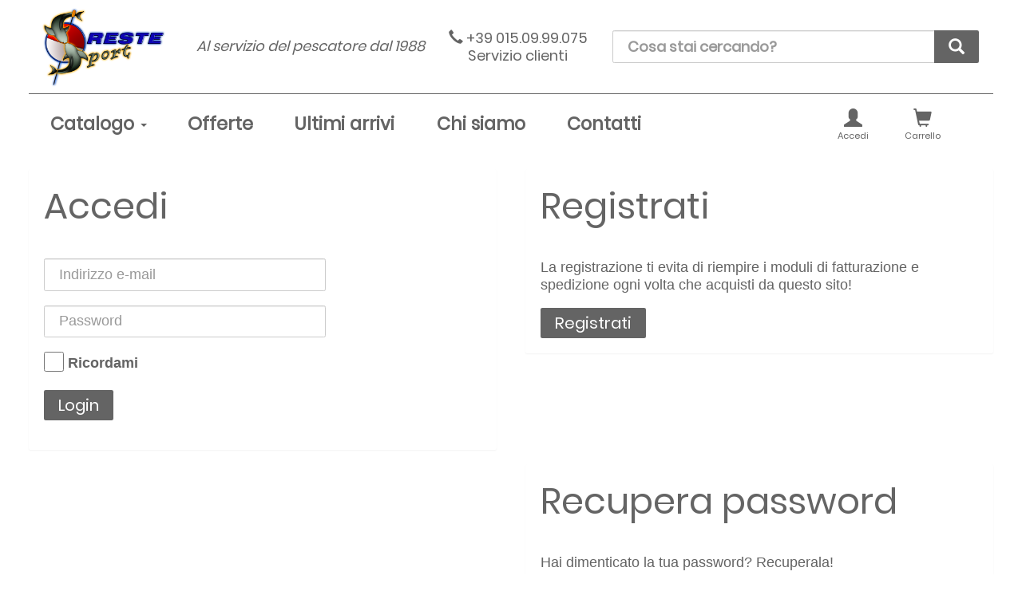

--- FILE ---
content_type: text/html; charset=utf-8
request_url: https://www.orestesport.it/Account/Login?ReturnUrl=%2FWishlist%2FAddUnlogged%2F19900
body_size: 27093
content:
<!DOCTYPE html>
<html lang="it">
<head>
    <meta charset="utf-8">
    <meta http-equiv="X-UA-Compatible" content="IE=edge">
    <meta name="viewport" content="width=device-width, initial-scale=1">
    <link rel="canonical" href="http://">
    <meta name="description" content="Il tuo negozio on-line per la pesca, al servizio del pescatore dal 1988. Canne, ami, esche, mulinelli, abbigliamento e molto altro!">
    <title>OresteSport - Login</title>
    <link rel="shortcut icon" type="image/png" href="/favicon.png" />
    <style>
        .no-bullet, .no-bullet > li {
            list-style-image: url("[data-uri]");
            list-style: none;
        }
    </style>
    <link href="https://fonts.googleapis.com/css?family=Barlow:400,400i,600,600i,700,700i" rel="stylesheet">
    <link href="https://fonts.googleapis.com/css?family=Barlow+Condensed:200,400,600,700" rel="stylesheet">
    <!--[if lt IE 9]>
        <script src="https://oss.maxcdn.com/html5shiv/3.7.3/html5shiv.min.js"></script>
        <script src="https://oss.maxcdn.com/respond/1.4.2/respond.min.js"></script>
    <![endif]-->

    <link href="/Content/css?v=BekABTAmD0dIGT-VhZW8IIwTyssLfHvcKhOVNFaYOS81" rel="stylesheet"/>

    <script src="/bundles/jquery?v=2u0aRenDpYxArEyILB59ETSCA2cfQkSMlxb6jbMBqf81"></script>

    <script src="/bundles/jqueryval?v=oL95B-tkzB9VWSKojppg39smudaGW9MhdHSk1LMFPfI1"></script>

    <script src="/bundles/bootstrap?v=9s0tEG6M-gpUZ44C4uHCpafC0SRlwNQip_2ghYq8_qQ1"></script>


    <!-- Global site tag (gtag.js) - Google Analytics -->
    <script async src="https://www.googletagmanager.com/gtag/js?id=UA-35889434-2"></script>
    <script>
        window.dataLayer = window.dataLayer || [];
        function gtag() { dataLayer.push(arguments); }
        gtag('js', new Date());

        gtag('config', 'UA-35889434-2');
    </script>

    
</head>
<body>
    <header class="navbar">
        <!--MOBILE MENU-->
        <div class="overlay">
            <div class="mobile-menu-wrapper">
                <nav class="mobile-menu-nav">
                    <button class="mobile-menu-close" aria-hidden="true"><i class="glyphicon glyphicon-remove"></i>chiudi</button>
                    <ul class="no-bullet nav-list" role="menu">
                        <li class="nav-item dropdown" role="menuitem">
                            <a class="dropdown-toggle" data-toggle="dropdown" role="button" aria-haspopup="true" aria-expanded="false" href="#">Catalogo <span class="nav-caret"></span></a>
                            <ul class="dropdown-menu">
                                                                    <li class="nav-item leaf"><a href="/Products/Cat1/ABB">Abbigliamento</a></li>
                                    <li class="nav-item leaf"><a href="/Products/Cat1/ACC">Accessori</a></li>
                                    <li class="nav-item leaf"><a href="/Products/Cat1/AME">Amettiere</a></li>
                                    <li class="nav-item leaf"><a href="/Products/Cat1/AMI">Ami</a></li>
                                    <li class="nav-item leaf"><a href="/Products/Cat1/AML">Ami Legati</a></li>
                                    <li class="nav-item leaf"><a href="/Products/Cat1/ANC">Ancorette</a></li>
                                    <li class="nav-item leaf"><a href="/Products/Cat1/ART">Artificiali</a></li>
                                    <li class="nav-item leaf"><a href="/Products/Cat1/BIL">Bilancia</a></li>
                                    <li class="nav-item leaf"><a href="/Products/Cat1/BOM">Bombarde</a></li>
                                    <li class="nav-item leaf"><a href="/Products/Cat1/BUF">Buffetteria</a></li>
                                    <li class="nav-item leaf"><a href="/Products/Cat1/BUO">Buoni Regalo</a></li>
                                    <li class="nav-item leaf"><a href="/Products/Cat1/CAN">Canne</a></li>
                                    <li class="nav-item leaf"><a href="/Products/Cat1/CAR">Carpfishing</a></li>
                                    <li class="nav-item leaf"><a href="/Products/Cat1/CES">Cestini e carrelli</a></li>
                                    <li class="nav-item leaf"><a href="/Products/Cat1/COM">Combo</a></li>
                                    <li class="nav-item leaf"><a href="/Products/Cat1/ESC">Esche</a></li>
                                    <li class="nav-item leaf"><a href="/Products/Cat1/FLY">FlyFishing - Mosca</a></li>
                                    <li class="nav-item leaf"><a href="/Products/Cat1/GAL">Galleggianti</a></li>
                                    <li class="nav-item leaf"><a href="/Products/Cat1/GUA">Guadini e teste</a></li>
                                    <li class="nav-item leaf"><a href="/Products/Cat1/MCA">Montaggio Canne</a></li>
                                    <li class="nav-item leaf"><a href="/Products/Cat1/MGU">Manici guadini</a></li>
                                    <li class="nav-item leaf"><a href="/Products/Cat1/MIN">Minuteria</a></li>
                                    <li class="nav-item leaf"><a href="/Products/Cat1/MON">Fili</a></li>
                                    <li class="nav-item leaf"><a href="/Products/Cat1/MUL">Mulinelli</a></li>
                                    <li class="nav-item leaf"><a href="/Products/Cat1/OCC">Occhiali</a></li>
                                    <li class="nav-item leaf"><a href="/Products/Cat1/OUT">Outdoor</a></li>
                                    <li class="nav-item leaf"><a href="/Products/Cat1/PAS">Pasturatori</a></li>
                                    <li class="nav-item leaf"><a href="/Products/Cat1/PCA">Cavalletti portacanne</a></li>
                                    <li class="nav-item leaf"><a href="/Products/Cat1/PIO">Piombi</a></li>
                                    <li class="nav-item leaf"><a href="/Products/Cat1/RIC">Ricambi Originali</a></li>
                                    <li class="nav-item leaf"><a href="/Products/Cat1/ROD">Rod Pod</a></li>
                                    <li class="nav-item leaf"><a href="/Products/Cat1/STI">Stivali e Scarponi</a></li>
                                    <li class="nav-item leaf"><a href="/Products/Cat1/TPI">Teste Piombate</a></li>
                            </ul>
                        </li>
                        <li class="nav-item" role="menuitem"><a href="/Products/Discounts">Offerte</a></li>
                        <li class="nav-item" role="menuitem"><a href="/Products/Lastest">Ultimi arrivi</a></li>
                        <li class="nav-item" role="menuitem"><a href="/About">Chi siamo</a></li>
                        <li class="nav-item" role="menuitem"><a href="/Contacts">Contatti</a></li>
                    </ul>
                </nav>
            </div>
        </div>
        <!--/MOBILE MENU-->

        <nav class="main-nav">
            <div class="navbar-row first-row">
                <div class="simul-flex">
                    <a href="/">
                        <img class="navbar-brand img-responsive" src="/Images/logo.png" alt="Oreste Sport" height="120">
                    </a>
                </div>
                <div class="simul-flex hidden-sm-down">
                    <p class="headline"><i>Al servizio del pescatore dal 1988</i></p>
                </div>
                <div class="simul-flex hidden-sm-down">
                    <div class="headline">
                        <a href="tel:+390150999075">
                            <i class="glyphicon glyphicon-earphone" aria-hidden="true"></i>&nbsp;+39&nbsp;015.09.99.075
                            <span>Servizio&nbsp;clienti</span>
                        </a>
                    </div>
                </div>
                <div class="simul-flex hidden-sm-down">
<form action="/Products" class="navbar-form no-margin" method="post">                        <div class="input-group">
                            <input class="form-control" id="searchText" name="searchText" placeholder="Cosa stai cercando?" required="required" type="text" value="" />
                            <span class="input-group-btn">
                                <button type="submit" class="btn btn-primary" aria-label="cerca"><i class="glyphicon glyphicon-search no-margin"></i></button>
                            </span>
                        </div>
</form>                </div>
                <!--MOBILE-->
                <div class="simul-flex hidden-md-up">
                    <ul class="nav navbar-nav" role="menu">
                        <li role="menuitem">
                            <a role="button" class="menu-btn" href="/Account"><i class="glyphicon glyphicon-user" aria-hidden="true"></i>Account</a>
                        </li>
                        <li role="menuitem">
                            <a role="button" class="menu-btn menu-cart" href="#"><i class="glyphicon glyphicon-shopping-cart" aria-hidden="true"></i>Carrello</a>
                        </li>
                    </ul>
                </div>
                <!--/MOBILE-->
            </div>
            <div class="navbar-row second-row">
                <!--DESKTOP MENU-->
                <div class="simul-flex hidden-sm-down">
                    <ul class="nav navbar-nav" role="menu">
                        <li class="dropdown" role="menuitem">
                            <a href="#" class="dropdown-toggle" data-toggle="dropdown" role="button" aria-haspopup="true" aria-expanded="false">Catalogo <span class="caret"></span></a>
                            <ul class="dropdown-menu">
                                    <li><a href="/Products/Cat1/ABB">Abbigliamento</a></li>
                                    <li><a href="/Products/Cat1/ACC">Accessori</a></li>
                                    <li><a href="/Products/Cat1/AME">Amettiere</a></li>
                                    <li><a href="/Products/Cat1/AMI">Ami</a></li>
                                    <li><a href="/Products/Cat1/AML">Ami Legati</a></li>
                                    <li><a href="/Products/Cat1/ANC">Ancorette</a></li>
                                    <li><a href="/Products/Cat1/ART">Artificiali</a></li>
                                    <li><a href="/Products/Cat1/BIL">Bilancia</a></li>
                                    <li><a href="/Products/Cat1/BOM">Bombarde</a></li>
                                    <li><a href="/Products/Cat1/BUF">Buffetteria</a></li>
                                    <li><a href="/Products/Cat1/BUO">Buoni Regalo</a></li>
                                    <li><a href="/Products/Cat1/CAN">Canne</a></li>
                                    <li><a href="/Products/Cat1/CAR">Carpfishing</a></li>
                                    <li><a href="/Products/Cat1/CES">Cestini e carrelli</a></li>
                                    <li><a href="/Products/Cat1/COM">Combo</a></li>
                                    <li><a href="/Products/Cat1/ESC">Esche</a></li>
                                    <li><a href="/Products/Cat1/FLY">FlyFishing - Mosca</a></li>
                                    <li><a href="/Products/Cat1/GAL">Galleggianti</a></li>
                                    <li><a href="/Products/Cat1/GUA">Guadini e teste</a></li>
                                    <li><a href="/Products/Cat1/MCA">Montaggio Canne</a></li>
                                    <li><a href="/Products/Cat1/MGU">Manici guadini</a></li>
                                    <li><a href="/Products/Cat1/MIN">Minuteria</a></li>
                                    <li><a href="/Products/Cat1/MON">Fili</a></li>
                                    <li><a href="/Products/Cat1/MUL">Mulinelli</a></li>
                                    <li><a href="/Products/Cat1/OCC">Occhiali</a></li>
                                    <li><a href="/Products/Cat1/OUT">Outdoor</a></li>
                                    <li><a href="/Products/Cat1/PAS">Pasturatori</a></li>
                                    <li><a href="/Products/Cat1/PCA">Cavalletti portacanne</a></li>
                                    <li><a href="/Products/Cat1/PIO">Piombi</a></li>
                                    <li><a href="/Products/Cat1/RIC">Ricambi Originali</a></li>
                                    <li><a href="/Products/Cat1/ROD">Rod Pod</a></li>
                                    <li><a href="/Products/Cat1/STI">Stivali e Scarponi</a></li>
                                    <li><a href="/Products/Cat1/TPI">Teste Piombate</a></li>
                            </ul>
                        </li>
                        <li role="menuitem"><a href="/Products/Discounts">Offerte</a></li>
                        <li role="menuitem"><a href="/Products/Lastest">Ultimi arrivi</a></li>
                        <li role="menuitem"><a href="/About">Chi siamo</a></li>
                        <li role="menuitem"><a href="/Contacts">Contatti</a></li>
                    </ul>
                </div>
                <div class="simul-flex hidden-sm-down">
                    <ul class="nav navbar-nav" role="menu">
                        <li role="menuitem">
                            <a role="button" class="menu-btn" href="/Account">
                                <i class="glyphicon glyphicon-user" aria-hidden="true"></i>
                                Accedi
                            </a>
                        </li>
                        <li role="menuitem">
                            <a role="button" class="menu-btn menu-cart" href="#">
                                <span class="hide" id="cartItemsNumber"></span>
                                <i class="glyphicon glyphicon-shopping-cart" aria-hidden="true"></i>Carrello
                            </a>
                        </li>
                    </ul>
                </div>
                <!--/DESKTOP MENU-->
                <!--MOBILE MENU & SEARCH-->
                <div class="simul-flex hidden-md-up">
                    <ul class="nav navbar-nav" role="menu">
                        <li role="menuitem">
                            <button class="btn menu-btn mobile-nav-toggle"><i class="glyphicon glyphicon-menu-hamburger no-margin" aria-hidden="true"></i>Menu</button>
                        </li>
                    </ul>
                </div>
                <div class="simul-flex hidden-md-up">
<form action="/Products" class="navbar-form no-margin" method="post">                        <div class="input-group">
                            <input class="form-control" id="mobileSearchText" name="mobileSearchText" placeholder="Cerca..." type="text" value="" />
                            <span class="input-group-btn">
                                <button type="submit" class="btn btn-primary" aria-label="cerca"><i class="glyphicon glyphicon-search no-margin"></i></button>
                            </span>
                        </div>
</form>                </div>
                <!--/MOBILE MENU & SEARCH-->
            </div>
        </nav>
    </header>

    

    <main class="container-fluid main-area">
        


<div class="row">
    <div class="col-sm-6">
        <!-- Login Panel Starts -->
        <div class="panel panel-smart">
            <div class="panel-heading">
                <h3 class="panel-title">Accedi</h3>
            </div>
            <div class="panel-body">
                <!-- Login Form Starts -->
                <form action="/Account/Login?returnUrl=%2FWishlist%2FAddUnlogged%2F19900" id="formLogin" method="post"><input name="__RequestVerificationToken" type="hidden" value="TwNEimkw3E9mVXL1lcn6yXHDwgUdK9MV32gdMvCr0O528CJ0nOSiWcmJWQ6s-w-1c1oy6lReaCO1PjH9VUallBrw1e9QVJjPTsYVp7n2ecI1" />    <div class="row">
        <div class="col-xs-8 form-group">
            <input class="form-control" data-val="true" data-val-maxlength="The field Email must be a string or array type with a maximum length of &#39;50&#39;." data-val-maxlength-max="50" data-val-required="Campo obbligatorio" id="Email" name="Email" placeholder="Indirizzo e-mail" type="email" value="" />
            <span class="field-validation-valid text-danger" data-valmsg-for="Email" data-valmsg-replace="true"></span>
        </div>
    </div>
    <div class="row">
        <div class="col-xs-8 form-group">
            <input class="form-control" data-val="true" data-val-required="Campo obbligatorio" id="Password" name="Password" placeholder="Password" required="required" type="password" />
            <span class="field-validation-valid text-danger" data-valmsg-for="Password" data-valmsg-replace="true"></span>
        </div>
    </div>
    <div class="row">
        <div class="col-xs-6 form-group">
            <input class="rm-checkbox" data-val="true" data-val-required="The Ricordami field is required." id="RememberMe" name="RememberMe" type="checkbox" value="true" /><input name="RememberMe" type="hidden" value="false" />
            <label class="rm-checkbox-label" for="RememberMe">Ricordami</label>
        </div>

    </div>
    <div class="row">
        <div class="col-xs-6 form-group">
            <button type="submit" class="btn btn-primary">
                Login
            </button>
        </div>
    </div>
</form>
<script src="/Scripts/Login?v=oVjKY1D4jegDhxlmyjyi5Vv3OdyJx5ebSFJRo1xOFLA1"></script>


                <!-- Login Form Ends -->
            </div>
        </div>
        <!-- Login Panel Ends -->
    </div>
    <div class="col-sm-6">
        <!-- Account Panel Starts -->
        <div class="panel panel-smart">
            <div class="panel-heading">
                <h3 class="panel-title">
                    Registrati
                </h3>
            </div>
            <div class="panel-body">
                <div class="row">
                    <p class="col-sm-12">
                        La registrazione ti evita di riempire i moduli di fatturazione e spedizione ogni volta che acquisti da questo sito!
                    </p>
                    <div class="col-sm-12">
                        <a class="btn btn-primary" href="/Account/Register">Registrati</a>
                    </div>
                </div>
            </div>
        </div>
        <!-- Account Panel Ends -->
    </div>
</div>
<div class="row">
    <div class="col-sm-6 col-sm-offset-6">
        <!-- Account Panel Starts -->
        <div class="panel panel-smart">
            <div class="panel-heading">
                <h3 class="panel-title">
                    Recupera password
                </h3>
            </div>
            <div class="panel-body">
                <p>
                    Hai dimenticato la tua password? Recuperala!
                </p>
<form action="/Account/Recovery?returnUrl=%2FWishlist%2FAddUnlogged%2F19900" method="post" role="form">                    <div class="row">
                        <div class="col-xs-8 form-group">
                            <input required type="email" class="form-control" name="email" placeholder="Indirizzo e-mail">
                        </div>
                    </div>
                    <div class="row">
                        <div class="col-xs-8">
                            <button type="submit" class="btn btn-primary">
                                Recupera
                            </button>
                        </div>                        
                    </div>
</form>            </div>
        </div>
        <!-- Account Panel Ends -->
    </div>
</div>

        
<input data-url="/Leftbar" id="urlLeftbar" name="urlLeftbar" type="hidden" value="" />
<input data-url="/Products/GetBOMData" id="urlGetBOMData" name="urlGetBOMData" type="hidden" value="" />
<input data-url="/Products/GetWorkflowOptions" id="urlGetWorkflowOptions" name="urlGetWorkflowOptions" type="hidden" value="" />
<input data-url="/Cart/Add" id="urlCartAdd" name="urlCartAdd" type="hidden" value="" />

    </main>

    <section class="container-fluid general-section" role="complementary" aria-labelledby="newsletter-title">
        <div class="row">
            <div class="col-xs-6 text-center">
                <h4 id="newsletter-title" class="section-title">
                    Sei un nuovo utente?
                </h4>
            </div>
            <div class="col-xs-6 text-center">
                <h4>
                    Sei gi&agrave; nostro cliente?
                </h4>
            </div>
        </div>
        <div class="row">
            <div class="col-xs-6 text-center">
                <a href="/Account/Register" class="btn btn-primary btn-newsletter">
                    <i class="glyphicon glyphicon-envelope"></i>Iscriviti
                </a>
            </div>
            <div class="col-xs-6 text-center">
                <a href="/Account/Login" class="btn btn-primary btn-newsletter">
                    <i class="glyphicon glyphicon-link"></i>Accedi
                </a>
            </div>
        </div>
    </section>

    <footer class="container-fluid footer">
        <div class="row inner">
            <div class="col-xs-12 col-sm-3 element">
                <a href="/">
                    <img class="img-responsive" src="/Images/logo.png" alt="Oreste Sport" height="198" width="280">
                </a>
            </div>
            <div class="col-xs-12 col-sm-6 element">
                <nav class="navbar navbar-footer">
                    <ul class="nav navbar-nav" role="menu">
                        <li role="menuitem"><a href="/About">Chi siamo</a></li>
                        <li role="menuitem"><a href="/OpeningTimes">Orari di apertura</a></li>
                        <li role="menuitem"><a href="/Contacts">Contatti</a></li>
                    </ul>
                    <ul class="nav navbar-nav" role="menu">
                        <li role="menuitem"><a href="/Conditions">Condizioni di vendita</a></li>
                        <li role="menuitem"><a href="/Shipments">Spedizioni e consegna</a></li>
                        <li role="menuitem"><a href="/Payments">Pagamenti</a></li>
                        <li role="menuitem"><a href="/Privacy">Privacy e cookies</a></li>
                    </ul>
                </nav>
            </div>
            <div class="col-xs-12 col-sm-3 element footer-links">
                <div class="inner">
                    <div class="element">
                        <a class="lead" href="tel:+39-0150999075"><i class="glyphicon glyphicon-earphone" aria-hidden="true"></i> +39 015.09.99.075</a>
                    </div>
                </div>
                <div class="inner">
                    <div class="element">
                        <a href="https://www.facebook.com/OresteSport" target="_blank">
                            <img class="img-responsive socials-link" src="/Images/social/facebook-link.svg" alt="Facebook">
                        </a>
                    </div>
                    <div class="element">
                        <a href="https://www.instagram.com/orestesport_it/" target="_blank">
                            <img class="img-responsive socials-link" src="/Images/social/instagram-link.svg" alt="Instagram">
                        </a>
                    </div>
                    <div class="element">
                        <a href="https://www.youtube.com/channel/UCe4rAJCnQdXVe7NNlB0kh4g" target="_blank">
                            <img class="img-responsive socials-link" src="/Images/social/youtube-link.svg" alt="YouTube">
                        </a>
                    </div>
                    <div class="element">
                        <a href="skype:s.sossi?add">
                            <img class="img-responsive socials-link" src="/Images/social/skype-link.svg" alt="Skype">
                        </a>
                    </div>
                </div>
                <div class="inner footer-payments">
                    <div class="element">
                        <img class="img-responsive" src="/Images/payments/visa_2023.svg" alt="Visa">
                    </div>
                    <div class="element">
                        <img class="img-responsive" src="/Images/payments/mastercard_2023.svg" alt="Mastercard">
                    </div>
                    <div class="element">
                        <img class="img-responsive" src="/Images/payments/maestro_2023.svg" alt="Maestro">
                    </div>
                    <div class="element">
                        <img class="img-responsive" src="/Images/payments/postepay_2023.svg" alt="PostePay">
                    </div>
                </div>
                <div class="inner footer-payments">
                    <div class="element">
                        <img class="img-responsive" src="/Images/payments/satispay_2023.svg" alt="Satispay">
                    </div>
                    <div class="element">
                        <img class="img-responsive" src="/Images/payments/paypal_2023.svg" alt="PayPal">
                    </div>
                    <div class="element">
                        <img class="img-responsive" src="/Images/payments/contrassegno.svg" alt="Contrassegno">
                    </div>
                    <div class="element">
                        <img class="img-responsive" src="/Images/payments/bonifico.svg" alt="Bonifico">
                    </div>
                </div>
            </div>
        </div>
        <div class="row no-margin">
            <div class="col-xs-12">
                <address class="text-center small fn org">
                    <span class="organization-name"><b>Oreste Sport</b></span>
                    <span class="adr"><span class="street-address">via Libert&agrave; 18 - </span><span class="postal-code">13862</span><span class="locality"> Brusnengo&nbsp;&nbsp;(BI)&nbsp;</span></span>
                    <span class="adr"><span class="tel">&nbsp;tel. <span class="value"><a href="tel:+39-0150999075"> +39 015.09.99.075</a></span></span></span>
                    <span>&nbsp;&nbsp;P.I. 02706180029&nbsp;&nbsp;C.F. SSS SFN 83P22 D938I</span>
                </address>
            </div>
        </div>
    </footer>

    <script src="https://cdnjs.cloudflare.com/ajax/libs/Swiper/2.7.6/idangerous.swiper.min.js" integrity="sha256-C1WV5OBrUnm17sV0wqOu576pLhvBavO0nQaAER39I7c=" crossorigin="anonymous"></script>

    <script src="/bundles/js?v=RFMLVxG_i9K1grb3763Hpca5uQwEQUx1Xnju31oCHX01"></script>

    
    <script>
        $(function () {
            var mx = "";
            if (mx != "")
                rmc.Notify(mx);

            var ok = "";
            if (ok != "")
                rmc.Notify(ok, "success");
        });
    </script>
</body>
</html>


--- FILE ---
content_type: image/svg+xml
request_url: https://www.orestesport.it/Images/payments/bonifico.svg
body_size: 2401
content:
<svg id="Layer_1" data-name="Layer 1" xmlns="http://www.w3.org/2000/svg" viewBox="0 0 62 38"><defs><style>.cls-1{fill:#646464;}</style></defs><title>bonifico0</title><polygon class="cls-1" points="3.109 25.883 20.282 25.823 20.862 28.111 2.544 28.175 3.109 25.883"/><polygon class="cls-1" points="11.639 9.825 2.5 15.581 20.818 15.517 11.639 9.825"/><rect class="cls-1" x="3.663" y="16.718" width="2.29" height="8.014" transform="matrix(1, -0.004, 0.004, 1, -0.073, 0.017)"/><rect class="cls-1" x="8.243" y="16.702" width="2.29" height="8.014" transform="translate(-0.073 0.033) rotate(-0.201)"/><rect class="cls-1" x="12.822" y="16.686" width="2.29" height="8.014" transform="translate(-0.072 0.049) rotate(-0.201)"/><rect class="cls-1" x="17.402" y="16.67" width="2.29" height="8.014" transform="translate(-0.072 0.065) rotate(-0.201)"/><path class="cls-1" d="M26.384,17.816a1.783,1.783,0,0,1-1.3.484l-1.6.006a.083.083,0,0,1-.1-.071.053.053,0,0,1,0-.025l-.023-6.52a.083.083,0,0,1,.071-.1.065.065,0,0,1,.024,0l1.468-.006a1.94,1.94,0,0,1,1.368.451,1.717,1.717,0,0,1,.5,1.327,1.473,1.473,0,0,1-.734,1.431q-.048.03-.009.048a1.6,1.6,0,0,1,.6.641,2.093,2.093,0,0,1,.219.977A1.8,1.8,0,0,1,26.384,17.816Zm-2.095-5.392.007,2.033a.035.035,0,0,0,.029.039h.01l.614,0a.9.9,0,0,0,.7-.276,1.09,1.09,0,0,0,.246-.763,1.154,1.154,0,0,0-.252-.791.885.885,0,0,0-.7-.28l-.614,0a.034.034,0,0,0-.038.029ZM25.7,17.2a1.259,1.259,0,0,0,.251-.845,1.352,1.352,0,0,0-.252-.867.839.839,0,0,0-.692-.309l-.671,0a.033.033,0,0,0-.038.029v.009l.008,2.244a.033.033,0,0,0,.028.038h.01l.662,0A.865.865,0,0,0,25.7,17.2Z"/><path class="cls-1" d="M29.118,17.883a1.718,1.718,0,0,1-.484-1.273l-.012-3.347a1.739,1.739,0,0,1,.475-1.282,1.7,1.7,0,0,1,1.264-.489,1.665,1.665,0,0,1,1.771,1.758l.012,3.348a1.718,1.718,0,0,1-.48,1.276,1.741,1.741,0,0,1-1.279.484A1.707,1.707,0,0,1,29.118,17.883ZM31,17.306a.951.951,0,0,0,.228-.667l-.012-3.433a.958.958,0,0,0-.232-.666.79.79,0,0,0-.615-.252.766.766,0,0,0-.6.256.972.972,0,0,0-.223.668l.013,3.433a.965.965,0,0,0,.227.666.764.764,0,0,0,.6.252A.787.787,0,0,0,31,17.306Z"/><path class="cls-1" d="M34.068,18.173l-.023-6.521a.085.085,0,0,1,.072-.1h.024l.738,0a.105.105,0,0,1,.106.076l1.722,4.223c.006.019.016.027.029.024s.019-.014.019-.034l-.015-4.2a.085.085,0,0,1,.071-.1.1.1,0,0,1,.024,0l.72,0a.085.085,0,0,1,.1.072.1.1,0,0,1,0,.024l.023,6.52a.085.085,0,0,1-.072.1h-.024l-.748,0a.106.106,0,0,1-.106-.076L35,13.96c-.007-.02-.016-.029-.029-.029s-.019.01-.019.029l.024,4.21a.085.085,0,0,1-.072.1.1.1,0,0,1-.024,0l-.719,0a.086.086,0,0,1-.1-.072A.1.1,0,0,1,34.068,18.173Z"/><path class="cls-1" d="M39.67,18.153l-.023-6.52a.083.083,0,0,1,.071-.1.049.049,0,0,1,.024,0l.729,0a.084.084,0,0,1,.1.072.1.1,0,0,1,0,.024l.023,6.52a.084.084,0,0,1-.072.1.088.088,0,0,1-.023,0l-.729,0a.084.084,0,0,1-.1-.072A.049.049,0,0,1,39.67,18.153Z"/><path class="cls-1" d="M45.673,12.311l-2.149.008a.034.034,0,0,0-.038.029v.009l.007,2.081a.034.034,0,0,0,.029.038h.01l1.314,0a.085.085,0,0,1,.1.072.088.088,0,0,1,0,.023l0,.6a.085.085,0,0,1-.071.1h-.025l-1.313,0a.036.036,0,0,0-.039.03v.009l.01,2.829a.085.085,0,0,1-.071.1h-.024l-.729,0a.086.086,0,0,1-.1-.072.1.1,0,0,1,0-.024l-.023-6.52a.085.085,0,0,1,.071-.1h.024l3.012-.01a.085.085,0,0,1,.1.071.1.1,0,0,1,0,.024l0,.6a.085.085,0,0,1-.072.1Z"/><path class="cls-1" d="M47.54,18.126l-.023-6.521a.085.085,0,0,1,.072-.1.1.1,0,0,1,.024,0l.728,0a.086.086,0,0,1,.1.072.1.1,0,0,1,0,.024l.023,6.521a.086.086,0,0,1-.072.1h-.024l-.729,0a.085.085,0,0,1-.1-.071A.1.1,0,0,1,47.54,18.126Z"/><path class="cls-1" d="M50.85,17.812a1.7,1.7,0,0,1-.479-1.259l-.012-3.405a1.69,1.69,0,0,1,.47-1.258,1.915,1.915,0,0,1,2.513-.009,1.69,1.69,0,0,1,.479,1.255v.154a.086.086,0,0,1-.072.1.1.1,0,0,1-.024,0L53,13.427a.085.085,0,0,1-.1-.072.1.1,0,0,1,0-.024v-.249a.888.888,0,0,0-.227-.632.773.773,0,0,0-.591-.238.754.754,0,0,0-.584.242.9.9,0,0,0-.219.633l.013,3.53a.893.893,0,0,0,.223.632.756.756,0,0,0,.586.238.769.769,0,0,0,.588-.242.888.888,0,0,0,.224-.633v-.25a.085.085,0,0,1,.071-.1.1.1,0,0,1,.024,0l.729.036a.084.084,0,0,1,.1.072.1.1,0,0,1,0,.024v.144a1.778,1.778,0,0,1-2.983,1.271Z"/><path class="cls-1" d="M56.127,17.788a1.724,1.724,0,0,1-.484-1.273l-.011-3.347a1.74,1.74,0,0,1,.475-1.282,1.7,1.7,0,0,1,1.264-.489,1.665,1.665,0,0,1,1.771,1.759l.011,3.347a1.714,1.714,0,0,1-.479,1.277,1.746,1.746,0,0,1-1.279.484A1.716,1.716,0,0,1,56.127,17.788Zm1.878-.577a.956.956,0,0,0,.228-.667l-.012-3.433a.958.958,0,0,0-.233-.666.79.79,0,0,0-.614-.252.763.763,0,0,0-.6.257.967.967,0,0,0-.223.667l.012,3.433a.969.969,0,0,0,.228.666.759.759,0,0,0,.6.252.79.79,0,0,0,.613-.256Z"/><path class="cls-1" d="M26.412,25.8a1.788,1.788,0,0,1-1.3.485l-1.6.005a.083.083,0,0,1-.1-.071.065.065,0,0,1,0-.024l-.022-6.522a.085.085,0,0,1,.071-.1.1.1,0,0,1,.024,0l1.468,0a1.936,1.936,0,0,1,1.368.451,1.713,1.713,0,0,1,.5,1.326,1.474,1.474,0,0,1-.734,1.432q-.048.028-.009.048a1.605,1.605,0,0,1,.6.64,2.1,2.1,0,0,1,.219.977A1.8,1.8,0,0,1,26.412,25.8ZM24.317,20.41l.007,2.034a.034.034,0,0,0,.029.038h.01l.614,0a.9.9,0,0,0,.7-.276,1.086,1.086,0,0,0,.247-.763,1.156,1.156,0,0,0-.252-.791.885.885,0,0,0-.7-.28l-.614,0a.035.035,0,0,0-.038.029Zm1.412,4.771a1.258,1.258,0,0,0,.251-.844,1.348,1.348,0,0,0-.252-.867.837.837,0,0,0-.692-.31l-.671,0a.033.033,0,0,0-.038.029V23.2l.008,2.244a.034.034,0,0,0,.028.039h.01l.662,0A.865.865,0,0,0,25.729,25.181Z"/><path class="cls-1" d="M31.055,26.18l-.214-1.1a.032.032,0,0,0-.015-.028.058.058,0,0,0-.033-.01l-1.545.006a.055.055,0,0,0-.033.009.035.035,0,0,0-.015.029l-.216,1.1a.093.093,0,0,1-.1.088h-.009l-.73,0a.086.086,0,0,1-.072-.028.088.088,0,0,1-.014-.077l1.406-6.527a.1.1,0,0,1,.105-.087l.844,0a.093.093,0,0,1,.105.076v.011L32,26.157v.019a.076.076,0,0,1-.064.087h-.022l-.748,0A.1.1,0,0,1,31.055,26.18ZM29.39,24.315l1.265,0c.019,0,.029-.013.029-.039L30.039,21c-.006-.02-.013-.029-.019-.029s-.013.009-.019.029l-.641,3.282c0,.026.01.038.03.038Z"/><path class="cls-1" d="M33.43,26.162l-.022-6.522a.085.085,0,0,1,.071-.1.1.1,0,0,1,.024,0l.739,0a.1.1,0,0,1,.105.076l1.722,4.223c.007.019.016.027.029.024s.019-.015.019-.034l-.015-4.2a.085.085,0,0,1,.072-.1.1.1,0,0,1,.024,0l.719,0a.084.084,0,0,1,.1.072.065.065,0,0,1,0,.024l.023,6.521a.085.085,0,0,1-.071.1h-.024l-.748,0a.106.106,0,0,1-.106-.077l-1.722-4.223c-.006-.019-.016-.029-.029-.028s-.019.009-.019.028l.025,4.21a.085.085,0,0,1-.072.1.065.065,0,0,1-.024,0l-.719,0a.083.083,0,0,1-.1-.071A.065.065,0,0,1,33.43,26.162Z"/><path class="cls-1" d="M39.042,25.84a1.709,1.709,0,0,1-.479-1.26l-.012-3.4a1.689,1.689,0,0,1,.471-1.258,1.914,1.914,0,0,1,2.512-.009,1.686,1.686,0,0,1,.479,1.255v.153a.084.084,0,0,1-.072.1.1.1,0,0,1-.024,0l-.728.041a.085.085,0,0,1-.1-.071.1.1,0,0,1,0-.024V21.11a.888.888,0,0,0-.228-.633.772.772,0,0,0-.591-.237.755.755,0,0,0-.584.241.9.9,0,0,0-.218.634l.012,3.529a.9.9,0,0,0,.223.632.756.756,0,0,0,.586.238.771.771,0,0,0,.589-.242.887.887,0,0,0,.223-.633v-.25a.084.084,0,0,1,.072-.1H41.2l.729.035a.086.086,0,0,1,.1.072.1.1,0,0,1,0,.024v.144a1.778,1.778,0,0,1-2.983,1.271Z"/><path class="cls-1" d="M46.25,26.126l-.214-1.1A.034.034,0,0,0,46.022,25a.067.067,0,0,0-.034-.009l-1.545,0a.067.067,0,0,0-.033.01.03.03,0,0,0-.014.029l-.217,1.1a.092.092,0,0,1-.095.088h-.01l-.729,0a.081.081,0,0,1-.087-.105l1.406-6.527a.1.1,0,0,1,.1-.087l.844,0a.092.092,0,0,1,.105.076v.01L47.19,26.1v.019a.075.075,0,0,1-.064.087H47.1l-.748,0A.1.1,0,0,1,46.25,26.126Zm-1.665-1.864,1.266,0c.019,0,.029-.013.029-.039l-.645-3.278c-.006-.019-.013-.029-.019-.028s-.012.009-.019.028l-.641,3.283c0,.025.01.038.029.038Z"/><path class="cls-1" d="M51.172,26.119l-.9-2.874a.039.039,0,0,0-.039-.029l-.662,0a.035.035,0,0,0-.038.029v.01l.01,2.848a.085.085,0,0,1-.072.1.088.088,0,0,1-.023,0l-.729,0a.084.084,0,0,1-.1-.072.1.1,0,0,1,0-.024L48.6,19.577a.085.085,0,0,1,.071-.1.1.1,0,0,1,.024,0l1.717-.006a1.555,1.555,0,0,1,.863.237,1.582,1.582,0,0,1,.583.674,2.287,2.287,0,0,1,.209.991,2.079,2.079,0,0,1-.25,1.051,1.466,1.466,0,0,1-.684.641.053.053,0,0,0-.018.057l1,2.96.009.039c0,.044-.028.067-.086.067l-.748,0A.11.11,0,0,1,51.172,26.119Zm-1.651-5.806.008,2.148a.034.034,0,0,0,.029.038h.009l.71,0a.77.77,0,0,0,.632-.3,1.255,1.255,0,0,0,.237-.8,1.287,1.287,0,0,0-.243-.82.769.769,0,0,0-.634-.3l-.71,0a.035.035,0,0,0-.038.029Z"/><path class="cls-1" d="M53.541,26.091l-.023-6.521a.083.083,0,0,1,.071-.1.1.1,0,0,1,.024,0l.729,0a.085.085,0,0,1,.1.072.088.088,0,0,1,0,.023l.023,6.522a.085.085,0,0,1-.072.1h-.023l-.729,0a.085.085,0,0,1-.1-.072A.065.065,0,0,1,53.541,26.091Z"/><path class="cls-1" d="M56.472,25.774a1.724,1.724,0,0,1-.484-1.273l-.012-3.348a1.744,1.744,0,0,1,.475-1.282,1.7,1.7,0,0,1,1.264-.489,1.664,1.664,0,0,1,1.77,1.552,1.589,1.589,0,0,1,0,.207l.012,3.347a1.713,1.713,0,0,1-.48,1.276,1.736,1.736,0,0,1-1.279.485A1.709,1.709,0,0,1,56.472,25.774ZM58.35,25.2a.957.957,0,0,0,.227-.668L58.565,21.1a.952.952,0,0,0-.232-.666.793.793,0,0,0-.615-.252.761.761,0,0,0-.6.257.963.963,0,0,0-.223.667l.012,3.433a.967.967,0,0,0,.227.666.763.763,0,0,0,.6.252.791.791,0,0,0,.613-.256Z"/></svg>

--- FILE ---
content_type: image/svg+xml
request_url: https://www.orestesport.it/Images/social/facebook-link.svg
body_size: 264
content:
<svg id="Layer_1" data-name="Layer 1" xmlns="http://www.w3.org/2000/svg" viewBox="0 0 36 36"><defs><style>.cls-1{fill:#5077b5;}.cls-2{fill:#eef0f3;}</style></defs><title>fb-icon</title><rect class="cls-1" width="36" height="36"/><path class="cls-2" d="M13.662,14.953h1.861V13.144a4.828,4.828,0,0,1,.6-2.789A3.31,3.31,0,0,1,19.011,9a11.7,11.7,0,0,1,3.337.335l-.466,2.757a6.284,6.284,0,0,0-1.5-.224c-.724,0-1.372.259-1.372.983v2.1h2.968l-.207,2.693H19.011V27H15.523V17.646H13.662Z"/></svg>

--- FILE ---
content_type: image/svg+xml
request_url: https://www.orestesport.it/Images/social/skype-link.svg
body_size: 1369
content:
<svg id="Layer_1" data-name="Layer 1" xmlns="http://www.w3.org/2000/svg" viewBox="0 0 36 36"><defs><style>.cls-1{fill:#208eca;}.cls-2{fill:#eef0f3;}</style></defs><title>sk-icon</title><rect class="cls-1" width="36" height="36"/><path class="cls-2" d="M26.47,19.935a8.585,8.585,0,0,0-9.855-10.3,4.979,4.979,0,0,0-6.944,6.734,8.592,8.592,0,0,0,9.984,10.169,4.98,4.98,0,0,0,6.815-6.6ZM22.486,22.2a3.9,3.9,0,0,1-1.745,1.323,6.984,6.984,0,0,1-2.682.472,6.55,6.55,0,0,1-3.074-.645,4.011,4.011,0,0,1-1.414-1.255,2.736,2.736,0,0,1-.548-1.552,1.077,1.077,0,0,1,.357-.809,1.259,1.259,0,0,1,.9-.334,1.138,1.138,0,0,1,.757.263,1.972,1.972,0,0,1,.5.736,4.26,4.26,0,0,0,.493.873,1.909,1.909,0,0,0,.72.558A2.963,2.963,0,0,0,18,22.048a3.036,3.036,0,0,0,1.73-.45,1.262,1.262,0,0,0,.635-1.072,1.056,1.056,0,0,0-.332-.814,2.361,2.361,0,0,0-.916-.506c-.39-.121-.92-.253-1.575-.391a12.536,12.536,0,0,1-2.25-.672,3.72,3.72,0,0,1-1.475-1.079,2.688,2.688,0,0,1-.555-1.722,2.783,2.783,0,0,1,.583-1.737,3.6,3.6,0,0,1,1.666-1.157,7.279,7.279,0,0,1,2.519-.4,6.8,6.8,0,0,1,2,.264,4.4,4.4,0,0,1,1.418.706,3.064,3.064,0,0,1,.835.939,2.068,2.068,0,0,1,.269.979,1.232,1.232,0,0,1-1.234,1.2,1.086,1.086,0,0,1-.739-.23,2.8,2.8,0,0,1-.513-.683,2.831,2.831,0,0,0-.771-.953,2.412,2.412,0,0,0-1.433-.331,2.681,2.681,0,0,0-1.488.368.98.98,0,0,0-.532.823.753.753,0,0,0,.172.5,1.539,1.539,0,0,0,.511.389,3.815,3.815,0,0,0,.692.268c.238.066.638.165,1.187.292.7.149,1.334.316,1.9.5a6.05,6.05,0,0,1,1.469.671,2.924,2.924,0,0,1,.968,1.021,3.06,3.06,0,0,1,.349,1.513A3.26,3.26,0,0,1,22.486,22.2Z"/></svg>

--- FILE ---
content_type: image/svg+xml
request_url: https://www.orestesport.it/Images/payments/postepay_2023.svg
body_size: 3628
content:
<?xml version="1.0" encoding="UTF-8"?>
<!DOCTYPE svg PUBLIC "-//W3C//DTD SVG 1.1//EN" "http://www.w3.org/Graphics/SVG/1.1/DTD/svg11.dtd">
<!-- Creator: CorelDRAW -->
<svg xmlns="http://www.w3.org/2000/svg" xml:space="preserve" width="6.82666in" height="6.82666in" style="shape-rendering:geometricPrecision; text-rendering:geometricPrecision; image-rendering:optimizeQuality; fill-rule:evenodd; clip-rule:evenodd"
viewBox="0 0 6.82666 6.82666"
 xmlns:xlink="http://www.w3.org/1999/xlink">
 <defs>
  <style type="text/css">
   <![CDATA[
    .fil2 {fill:none}
    .fil1 {fill:#1D60B4}
    .fil0 {fill:#F4E624}
   ]]>
  </style>
 </defs>
 <g id="Layer_x0020_1">
  <metadata id="CorelCorpID_0Corel-Layer"/>
  <g id="_414284856">
   <rect id="_414284928" class="fil0" x="0.853331" y="2.71613" width="5.12" height="1.39441"/>
   <path id="_414284472" class="fil1" d="M4.77597 3.62331c-0.0736339,0.0657717 -0.199311,0.0880118 -0.27376,0.013622 -0.0312835,-0.0312598 -0.0472126,-0.0696772 -0.0530118,-0.113228 -0.00987008,-0.0740354 0.0221811,-0.128047 0.083315,-0.1675 0.0866496,-0.0559173 0.207075,-0.0519606 0.307858,-0.0516063 0.00152362,-0.0221299 0.00668504,-0.0441024 0.00668504,-0.0666496 -3.93701e-006,-0.0372087 -0.0736417,-0.0508504 -0.0959961,-0.0224921 -0.00935827,0.0118701 -0.0172835,0.0347953 -0.024374,0.048937l-0.00317717 0.00634252 -0.183791 0 0.00187795 -0.0131181c0.0040315,-0.0281811 0.0147047,-0.0540433 0.0319803,-0.076685 0.0444803,-0.0582913 0.123406,-0.084189 0.193913,-0.0901378 0.0690315,-0.00582283 0.161248,0.00602756 0.215969,0.0522756 0.0520039,0.0439567 0.0569291,0.135008 0.042626,0.196969l-0.0426457 0.184736c-0.0101378,0.043937 -0.0138937,0.0944606 -0.0138937,0.139551l0 0.0114882 -0.193575 0 0 -0.0525039zm0.042437 -0.224665l-0.0238268 0c-0.022189,0 -0.046122,-0.000582677 -0.0674173,0.00652756 -0.0171654,0.00573228 -0.0393386,0.0126339 -0.052378,0.0256772l-0.001 0.00100394 -0.00121654 0.000732283c-0.00979134,0.00587008 -0.0180079,0.0142953 -0.0243661,0.0237244 -0.0144252,0.0213898 -0.0278543,0.0689646 0.00229921,0.0840551l0.00166929 0.000834646 0.0013189 0.00131496c0.00822047,0.00822835 0.0234409,0.010815 0.0345079,0.010815 0.0129606,0 0.0256102,9.05512e-005 0.0375079,-0.00585039 0.017811,-0.00888976 0.0335787,-0.0140551 0.0453228,-0.0316654l0.000629921 -0.000944882 0.00080315 -0.00080315c0.0314134,-0.0314173 0.0442677,-0.0722598 0.0461457,-0.115421zm0.354941 0.263098l-0.101114 -0.563205 0.187256 0 0.0465748 0.352602 0.199587 -0.352602 0.183236 0 -0.351315 0.592803 -0.102717 0.183484 -0.206087 0 0.144579 -0.213083zm-1.08884 -0.516496c0.0465354,-0.0410157 0.0981535,-0.0680433 0.163933,-0.0680433 0.0500551,0 0.102213,0.0152913 0.136469,0.0535748 0.0353189,0.0394724 0.0476929,0.0900748 0.0526339,0.141594 0.00140157,0.0146339 0.00135827,0.0292874 0.0013622,0.0439724 2.75591e-005,0.0857283 -0.0190866,0.175693 -0.0672244,0.247795 -0.0632047,0.0946693 -0.216402,0.156504 -0.320913,0.0959016 -0.020937,-0.0121417 -0.0390157,-0.0300039 -0.0531575,-0.050189l-0.0597402 0.272091 -0.186969 0 0.00305906 -0.0139567c0.0549409,-0.250429 0.106063,-0.501724 0.15628,-0.753138l0.00184252 -0.00924016 0.17548 0 -0.00305512 0.0396378zm-0.0179016 0.133756c-0.0297598,0.0542008 -0.0375,0.117634 -0.034122,0.178614 0.00234252,0.0422913 0.0186457,0.0926181 0.0680039,0.0957598 0.0487756,0.00309843 0.0890984,-0.038689 0.109209,-0.0789606 0.0150591,-0.0301496 0.0279528,-0.0634331 0.0345827,-0.0965748 0.00897244,-0.0448504 0.0253307,-0.123862 -0.0110787,-0.16022 -0.0529803,-0.0529173 -0.138709,0.0105984 -0.166594,0.0613819zm-2.43951 0.366732c-0.0612559,0.0452047 -0.171665,0.048063 -0.238559,0.0146457 -0.0240984,-0.0120354 -0.0431181,-0.0288071 -0.0601024,-0.0485197l-0.0606496 0.262965 -0.130012 0 0.168425 -0.776287 0.114142 0 -0.00539764 0.0646575c0.0473307,-0.0441496 0.114024,-0.0717677 0.177693,-0.0717638 0.0527598,0 0.0982992,0.0153583 0.136035,0.0531102 0.0398268,0.0398543 0.0637638,0.0852913 0.0673228,0.142437 0.00279528,0.0448543 -0.00228346,0.0885827 -0.0146457,0.131795 -0.0125315,0.0438268 -0.0265512,0.0850118 -0.0510945,0.123783 -0.0269094,0.0425118 -0.057622,0.0800906 -0.103157,0.103177zm0.0259173 -0.255736c0.0132835,-0.0331811 0.0134016,-0.0672283 0.0134016,-0.102307 0,-0.0307087 -0.0130472,-0.055063 -0.0327126,-0.0777402 -0.0640236,-0.0738268 -0.183,-0.00388976 -0.21537,0.0682244 -0.0367008,0.0817677 -0.055811,0.116366 -0.055811,0.20848 0,0.0305472 0.0112638,0.0491417 0.0321575,0.0700394 0.0208386,0.0208425 0.0409921,0.0250945 0.0700354,0.0250945 0.0715984,0 0.110189,-0.0263504 0.146472,-0.0868071 0.0191378,-0.0318898 0.0339409,-0.066378 0.0412205,-0.102957l0.000208661 -0.00103937 0.000397638 -0.000988189zm0.660894 -0.253339c0.0436575,0.0356732 0.063626,0.0806457 0.0681654,0.13587 0.00400787,0.0487717 -0.00119291,0.0992126 -0.0146417,0.146244 -0.013126,0.0458898 -0.0326535,0.0905394 -0.0582008,0.130894 -0.0274449,0.0433543 -0.0581142,0.0735551 -0.104079,0.0965315 -0.0843228,0.0421496 -0.245283,0.042315 -0.31837,-0.0230551 -0.0400433,-0.0358189 -0.0606654,-0.0898583 -0.0676693,-0.142067 -0.00698425,-0.0520709 0.000173228,-0.10365 0.0145236,-0.153902 0.0136772,-0.0478937 0.0348386,-0.100016 0.0660591,-0.139047 0.0913583,-0.114209 0.298874,-0.145709 0.414213,-0.0514685zm-0.319343 0.433902c0.0242323,0.0220748 0.0533898,0.032937 0.0859764,0.0259921 0.100713,-0.0214488 0.17963,-0.216429 0.179083,-0.308791 -0.000192913,-0.0326693 -0.00874803,-0.0609055 -0.0321693,-0.0843307 -0.0688661,-0.0689016 -0.176685,0.00240551 -0.216551,0.0688425 -0.0209016,0.0348307 -0.0344488,0.0694803 -0.0411575,0.109705 -0.00940945,0.0564055 -0.0225748,0.145409 0.0248189,0.188583zm0.771287 -0.33789c-0.00388976,-0.011878 -0.0115157,-0.0360394 -0.0220591,-0.041311 -0.0181575,-0.00909055 -0.0386142,-0.0130157 -0.0588346,-0.0130157 -0.0276693,0 -0.048748,0.00402362 -0.0717835,0.0193976 -0.0146063,0.00975197 -0.0310472,0.0245472 -0.0299016,0.0438189 0.00218504,0.0367126 0.0619488,0.0722165 0.0920551,0.0853622 0.0427165,0.0186378 0.0981102,0.0472283 0.131441,0.0805669 0.0226496,0.0226457 0.0366299,0.0535354 0.0388976,0.0854724 0.00423228,0.0594331 -0.0198465,0.104346 -0.0689016,0.138193 -0.0541181,0.0373386 -0.126543,0.0517795 -0.191311,0.0517795 -0.0503071,0 -0.104539,-0.011063 -0.148055,-0.0371614 -0.0340748,-0.0204409 -0.0591614,-0.0487323 -0.0642323,-0.0892047 -0.00352362,-0.028122 0.00313386,-0.0525866 0.00923622,-0.0795551l0.00202756 -0.00895276 0.134319 0 -0.00829921 0.016626c-0.0104252,0.0208701 -0.00676772,0.0725906 0.0162126,0.0840945 0.020315,0.0101772 0.0434331,0.0130079 0.0659094,0.0130079 0.0297717,0 0.0674961,-0.00458268 0.0937244,-0.0197913 0.0227323,-0.0131811 0.029811,-0.0282795 0.029811,-0.054 0,-0.0134252 -0.00885039,-0.0254331 -0.0179291,-0.0345157 -0.0190945,-0.0190866 -0.0573307,-0.0366732 -0.0817953,-0.0473346 -0.0383386,-0.0167165 -0.0945669,-0.0437323 -0.124335,-0.0734961 -0.0226417,-0.0226378 -0.0365866,-0.053563 -0.0388583,-0.0854764 -0.0038189,-0.0537047 0.0139567,-0.0940236 0.0534606,-0.130102 0.048063,-0.0438937 0.108165,-0.0527638 0.171189,-0.0527638 0.045874,0 0.109331,0.00398819 0.148555,0.030374 0.0347795,0.0233937 0.0535039,0.0515354 0.0617205,0.0925472l0.000224409 0.00111811 0 0.0623858 -0.122488 0 0 -0.038063zm0.245772 -0.0329921l-0.100453 0 0.0281811 -0.0940709 0.0988307 0 0.0279331 -0.125724 0.131953 -0.0351693 -0.0366181 0.153823 0.120272 0 -0.0188268 0.0940354 -0.121075 0c-0.00527559,0.0223465 -0.0113976,0.0447323 -0.0170079,0.0669488 -0.0096378,0.0381457 -0.0189173,0.0764016 -0.0271339,0.114878 -0.00636614,0.0298189 -0.0364567,0.173835 -0.0137441,0.196528 0.00733465,0.00732677 0.031685,0.0108622 0.0416378,0.0108622 0.00605512,0 0.012126,-0.000417323 0.0181496,-0.00101969 0.0169291,-0.0016811 0.036311,-0.00609843 0.0529409,-0.00609843l0.0150512 0 -0.027622 0.101142 -0.00877559 0c-0.0263543,0 -0.0531654,0.00453543 -0.0794606,0.00672047 -0.0421772,0.0035 -0.0823819,0.00138583 -0.118799,-0.0228701 -0.0641299,-0.0427165 -0.040378,-0.135102 -0.026122,-0.196886l0.060689 -0.263098zm0.357228 0.191902c-0.055189,0.211921 0.196106,0.223031 0.228815,0.0922874l0.00217717 -0.00870079 0.144535 0 -0.00357087 0.0142795c-0.0147913,0.059122 -0.0465748,0.101445 -0.0972205,0.134732 -0.0920709,0.0605039 -0.251441,0.0705906 -0.340425,-0.000633858 -0.0420591,-0.0336614 -0.0606142,-0.083252 -0.0681732,-0.135236 -0.00728346,-0.0501063 0.00154331,-0.0983701 0.0145079,-0.14676 0.0333622,-0.124476 0.129622,-0.243957 0.262555,-0.265236 0.0123858,-0.00198425 0.0249134,-0.00303543 0.0374567,-0.00312205 0.179028,-0.0011811 0.26687,0.146819 0.21235,0.310528l-0.00262205 0.0078622 -0.390386 0zm0.281232 -0.0798465c0.0361575,-0.128803 -0.114461,-0.190413 -0.203697,-0.101189 -0.0294094,0.0294094 -0.0447756,0.0616732 -0.0516614,0.101189l0.255358 0z"/>
  </g>
 </g>
 <rect class="fil2" width="6.82666" height="6.82666"/>
</svg>


--- FILE ---
content_type: text/javascript; charset=utf-8
request_url: https://www.orestesport.it/bundles/js?v=RFMLVxG_i9K1grb3763Hpca5uQwEQUx1Xnju31oCHX01
body_size: 20940
content:
function _refreshCartButton(){var n=url_base+"/Cart/GetItemsNumber";$.ajax({url:n,method:"GET",type:"GET",success:function(n){n?($("#cartItemsNumber").removeClass("hide"),$("#cartItemsNumber").html(n)):($("#cartItemsNumber").addClass("hide"),$("#cartItemsNumber").html(""))},error:function(n,t,i){rmc.Notify(i)}})}function _openCart(){bootbox.hideAll();$.ajax({url:url_base+"/Cart/CartBox",method:"GET",type:"GET",success:function(n){bootbox.confirm({size:"big",message:n,buttons:{confirm:{label:"CHECKOUT",className:"btn-primary pull-right"},cancel:{label:"CHIUDI",className:"btn-primary pull-right"}},callback:function(n){n&&(window.location.href="/Cart")}})},error:function(n,t,i){rmc.Notify(i)}})}function SetLoading(n){return $.ajax({url:url_base+"/Home/Loading",method:"GET",type:"GET",success:function(t){$(n).html(t)},error:function(n,t,i){rmc.Notify(i)}})}var rmc,util,mySwiper,url_base;!function(n,t){"use strict";"function"==typeof define&&define.amd?define(["jquery"],t):"object"==typeof exports?module.exports=t(require("jquery")):n.bootbox=t(n.jQuery)}(this,function a(n,t){"use strict";function a(n){var t=f[o.locale];return t?t[n]:f.en[n]}function e(t,i,r){t.stopPropagation();t.preventDefault();var u=n.isFunction(r)&&r.call(i,t)===!1;u||i.modal("hide")}function v(n){var i,t=0;for(i in n)t++;return t}function r(t,i){var r=0;n.each(t,function(n,t){i(n,t,r++)})}function y(t){var i,u;if("object"!=typeof t)throw new Error("Please supply an object of options");if(!t.message)throw new Error("Please specify a message");return t=n.extend({},o,t),t.buttons||(t.buttons={}),i=t.buttons,u=v(i),r(i,function(t,r,f){if(n.isFunction(r)&&(r=i[t]={callback:r}),"object"!==n.type(r))throw new Error("button with key "+t+" must be an object");r.label||(r.label=t);r.className||(r.className=2>=u&&f===u-1?"btn-primary":"btn-default")}),t}function p(n,t){var r=n.length,i={};if(1>r||r>2)throw new Error("Invalid argument length");return 2===r||"string"==typeof n[0]?(i[t[0]]=n[0],i[t[1]]=n[1]):i=n[0],i}function s(t,i,r){return n.extend(!0,{},t,p(i,r))}function h(n,t,i,r){var u={className:"bootbox-"+n,buttons:c.apply(null,t)};return l(s(u,r,i),t)}function c(){for(var t={},n=0,r=arguments.length;r>n;n++){var i=arguments[n],u=i.toLowerCase(),f=i.toUpperCase();t[u]={label:a(f)}}return t}function l(n,i){var u={};return r(i,function(n,t){u[t]=!0}),r(n.buttons,function(n){if(u[n]===t)throw new Error("button key "+n+" is not allowed (options are "+i.join("\n")+")");}),n}var u={dialog:"<div class='bootbox modal' tabindex='-1' role='dialog'><div class='modal-dialog'><div class='modal-content'><div class='modal-body'><div class='bootbox-body'><\/div><\/div><\/div><\/div><\/div>",header:"<div class='modal-header'><h4 class='modal-title'><\/h4><\/div>",footer:"<div class='modal-footer'><\/div>",closeButton:"<button type='button' class='bootbox-close-button close' data-dismiss='modal' aria-hidden='true'>&times;<\/button>",form:"<form class='bootbox-form'><\/form>",inputs:{text:"<input class='bootbox-input bootbox-input-text form-control' autocomplete=off type=text />",textarea:"<textarea class='bootbox-input bootbox-input-textarea form-control'><\/textarea>",email:"<input class='bootbox-input bootbox-input-email form-control' autocomplete='off' type='email' />",select:"<select class='bootbox-input bootbox-input-select form-control'><\/select>",checkbox:"<div class='checkbox'><label><input class='bootbox-input bootbox-input-checkbox' type='checkbox' /><\/label><\/div>",date:"<input class='bootbox-input bootbox-input-date form-control' autocomplete=off type='date' />",time:"<input class='bootbox-input bootbox-input-time form-control' autocomplete=off type='time' />",number:"<input class='bootbox-input bootbox-input-number form-control' autocomplete=off type='number' />",password:"<input class='bootbox-input bootbox-input-password form-control' autocomplete='off' type='password' />"}},o={locale:"en",backdrop:"static",animate:!0,className:null,closeButton:!0,show:!0,container:"body"},i={},f;return i.alert=function(){var t;if(t=h("alert",["ok"],["message","callback"],arguments),t.callback&&!n.isFunction(t.callback))throw new Error("alert requires callback property to be a function when provided");return t.buttons.ok.callback=t.onEscape=function(){return n.isFunction(t.callback)?t.callback.call(this):!0},i.dialog(t)},i.confirm=function(){var t;if(t=h("confirm",["cancel","confirm"],["message","callback"],arguments),t.buttons.cancel.callback=t.onEscape=function(){return t.callback.call(this,!1)},t.buttons.confirm.callback=function(){return t.callback.call(this,!0)},!n.isFunction(t.callback))throw new Error("confirm requires a callback");return i.dialog(t)},i.prompt=function(){var f,y,h,v,e,p,o,a,w;if(v=n(u.form),y={className:"bootbox-prompt",buttons:c("cancel","confirm"),value:"",inputType:"text"},f=l(s(y,arguments,["title","callback"]),["cancel","confirm"]),p=f.show===t?!0:f.show,f.message=v,f.buttons.cancel.callback=f.onEscape=function(){return f.callback.call(this,null)},f.buttons.confirm.callback=function(){var t,i;switch(f.inputType){case"text":case"textarea":case"email":case"select":case"date":case"time":case"number":case"password":t=e.val();break;case"checkbox":i=e.find("input:checked");t=[];r(i,function(i,r){t.push(n(r).val())})}return f.callback.call(this,t)},f.show=!1,!f.title)throw new Error("prompt requires a title");if(!n.isFunction(f.callback))throw new Error("prompt requires a callback");if(!u.inputs[f.inputType])throw new Error("invalid prompt type");switch(e=n(u.inputs[f.inputType]),f.inputType){case"text":case"textarea":case"email":case"date":case"time":case"number":case"password":e.val(f.value);break;case"select":if(a={},o=f.inputOptions||[],!n.isArray(o))throw new Error("Please pass an array of input options");if(!o.length)throw new Error("prompt with select requires options");r(o,function(i,r){var u=e;if(r.value===t||r.text===t)throw new Error("given options in wrong format");r.group&&(a[r.group]||(a[r.group]=n("<optgroup/>").attr("label",r.group)),u=a[r.group]);u.append("<option value='"+r.value+"'>"+r.text+"<\/option>")});r(a,function(n,t){e.append(t)});e.val(f.value);break;case"checkbox":if(w=n.isArray(f.value)?f.value:[f.value],o=f.inputOptions||[],!o.length)throw new Error("prompt with checkbox requires options");if(!o[0].value||!o[0].text)throw new Error("given options in wrong format");e=n("<div/>");r(o,function(t,i){var o=n(u.inputs[f.inputType]);o.find("input").attr("value",i.value);o.find("label").append(i.text);r(w,function(n,t){t===i.value&&o.find("input").prop("checked",!0)});e.append(o)})}return f.placeholder&&e.attr("placeholder",f.placeholder),f.pattern&&e.attr("pattern",f.pattern),f.maxlength&&e.attr("maxlength",f.maxlength),v.append(e),v.on("submit",function(n){n.preventDefault();n.stopPropagation();h.find(".btn-primary").click()}),h=i.dialog(f),h.off("shown.bs.modal"),h.on("shown.bs.modal",function(){e.focus()}),p===!0&&h.modal("show"),h},i.dialog=function(i){var c;i=y(i);var f=n(u.dialog),l=f.find(".modal-dialog"),s=f.find(".modal-body"),a=i.buttons,h="",o={onEscape:i.onEscape};if(n.fn.modal===t)throw new Error("$.fn.modal is not defined; please double check you have included the Bootstrap JavaScript library. See http://getbootstrap.com/javascript/ for more details.");return(r(a,function(n,t){h+="<button data-bb-handler='"+n+"' type='button' class='btn "+t.className+"'>"+t.label+"<\/button>";o[n]=t.callback}),s.find(".bootbox-body").html(i.message),i.animate===!0&&f.addClass("fade"),i.className&&f.addClass(i.className),"large"===i.size?l.addClass("modal-lg"):"small"===i.size&&l.addClass("modal-sm"),i.title&&s.before(u.header),i.closeButton)&&(c=n(u.closeButton),i.title?f.find(".modal-header").prepend(c):c.css("margin-top","-10px").prependTo(s)),i.title&&f.find(".modal-title").html(i.title),h.length&&(s.after(u.footer),f.find(".modal-footer").html(h)),f.on("hidden.bs.modal",function(n){n.target===this&&f.remove()}),f.on("shown.bs.modal",function(){f.find(".btn-primary:first").focus()}),"static"!==i.backdrop&&f.on("click.dismiss.bs.modal",function(n){f.children(".modal-backdrop").length&&(n.currentTarget=f.children(".modal-backdrop").get(0));n.target===n.currentTarget&&f.trigger("escape.close.bb")}),f.on("escape.close.bb",function(n){o.onEscape&&e(n,f,o.onEscape)}),f.on("click",".modal-footer button",function(t){var i=n(this).data("bb-handler");e(t,f,o[i])}),f.on("click",".bootbox-close-button",function(n){e(n,f,o.onEscape)}),f.on("keyup",function(n){27===n.which&&f.trigger("escape.close.bb")}),n(i.container).append(f),f.modal({backdrop:i.backdrop?"static":!1,keyboard:!1,show:!1}),i.show&&f.modal("show"),f},i.setDefaults=function(){var t={};2===arguments.length?t[arguments[0]]=arguments[1]:t=arguments[0];n.extend(o,t)},i.hideAll=function(){return n(".bootbox").modal("hide"),i},f={bg_BG:{OK:"Ок",CANCEL:"Отказ",CONFIRM:"Потвърждавам"},br:{OK:"OK",CANCEL:"Cancelar",CONFIRM:"Sim"},cs:{OK:"OK",CANCEL:"Zrušit",CONFIRM:"Potvrdit"},da:{OK:"OK",CANCEL:"Annuller",CONFIRM:"Accepter"},de:{OK:"OK",CANCEL:"Abbrechen",CONFIRM:"Akzeptieren"},el:{OK:"Εντάξει",CANCEL:"Ακύρωση",CONFIRM:"Επιβεβαίωση"},en:{OK:"OK",CANCEL:"Cancel",CONFIRM:"OK"},es:{OK:"OK",CANCEL:"Cancelar",CONFIRM:"Aceptar"},et:{OK:"OK",CANCEL:"Katkesta",CONFIRM:"OK"},fa:{OK:"قبول",CANCEL:"لغو",CONFIRM:"تایید"},fi:{OK:"OK",CANCEL:"Peruuta",CONFIRM:"OK"},fr:{OK:"OK",CANCEL:"Annuler",CONFIRM:"D'accord"},he:{OK:"אישור",CANCEL:"ביטול",CONFIRM:"אישור"},hu:{OK:"OK",CANCEL:"Mégsem",CONFIRM:"Megerősít"},hr:{OK:"OK",CANCEL:"Odustani",CONFIRM:"Potvrdi"},id:{OK:"OK",CANCEL:"Batal",CONFIRM:"OK"},it:{OK:"OK",CANCEL:"Annulla",CONFIRM:"Conferma"},ja:{OK:"OK",CANCEL:"キャンセル",CONFIRM:"確認"},lt:{OK:"Gerai",CANCEL:"Atšaukti",CONFIRM:"Patvirtinti"},lv:{OK:"Labi",CANCEL:"Atcelt",CONFIRM:"Apstiprināt"},nl:{OK:"OK",CANCEL:"Annuleren",CONFIRM:"Accepteren"},no:{OK:"OK",CANCEL:"Avbryt",CONFIRM:"OK"},pl:{OK:"OK",CANCEL:"Anuluj",CONFIRM:"Potwierdź"},pt:{OK:"OK",CANCEL:"Cancelar",CONFIRM:"Confirmar"},ru:{OK:"OK",CANCEL:"Отмена",CONFIRM:"Применить"},sq:{OK:"OK",CANCEL:"Anulo",CONFIRM:"Prano"},sv:{OK:"OK",CANCEL:"Avbryt",CONFIRM:"OK"},th:{OK:"ตกลง",CANCEL:"ยกเลิก",CONFIRM:"ยืนยัน"},tr:{OK:"Tamam",CANCEL:"İptal",CONFIRM:"Onayla"},zh_CN:{OK:"OK",CANCEL:"取消",CONFIRM:"确认"},zh_TW:{OK:"OK",CANCEL:"取消",CONFIRM:"確認"}},i.addLocale=function(t,r){return n.each(["OK","CANCEL","CONFIRM"],function(n,t){if(!r[t])throw new Error("Please supply a translation for '"+t+"'");}),f[t]={OK:r.OK,CANCEL:r.CANCEL,CONFIRM:r.CONFIRM},i},i.removeLocale=function(n){return delete f[n],i},i.setLocale=function(n){return i.setDefaults("locale",n)},i.init=function(t){return a(t||n)},i});!function(n,t){"function"==typeof define&&define.amd?define("ev-emitter/ev-emitter",t):"object"==typeof module&&module.exports?module.exports=t():n.EvEmitter=t()}("undefined"!=typeof window?window:this,function(){function t(){}var n=t.prototype;return n.on=function(n,t){if(n&&t){var i=this._events=this._events||{},r=i[n]=i[n]||[];return r.indexOf(t)==-1&&r.push(t),this}},n.once=function(n,t){if(n&&t){this.on(n,t);var i=this._onceEvents=this._onceEvents||{},r=i[n]=i[n]||{};return r[t]=!0,this}},n.off=function(n,t){var i=this._events&&this._events[n],r;if(i&&i.length)return r=i.indexOf(t),r!=-1&&i.splice(r,1),this},n.emitEvent=function(n,t){var i=this._events&&this._events[n],u,f,r,e;if(i&&i.length){for(i=i.slice(0),t=t||[],u=this._onceEvents&&this._onceEvents[n],f=0;f<i.length;f++)r=i[f],e=u&&u[r],e&&(this.off(n,r),delete u[r]),r.apply(this,t);return this}},n.allOff=function(){delete this._events;delete this._onceEvents},t}),function(n,t){"use strict";"function"==typeof define&&define.amd?define(["ev-emitter/ev-emitter"],function(i){return t(n,i)}):"object"==typeof module&&module.exports?module.exports=t(n,require("ev-emitter")):n.imagesLoaded=t(n,n.EvEmitter)}("undefined"!=typeof window?window:this,function(n,t){function o(n,t){for(var i in t)n[i]=t[i];return n}function h(n){if(Array.isArray(n))return n;var t="object"==typeof n&&"number"==typeof n.length;return t?c.call(n):[n]}function i(n,t,r){if(!(this instanceof i))return new i(n,t,r);var u=n;return"string"==typeof n&&(u=document.querySelectorAll(n)),u?(this.elements=h(u),this.options=o({},this.options),"function"==typeof t?r=t:o(this.options,t),r&&this.on("always",r),this.getImages(),f&&(this.jqDeferred=new f.Deferred),void setTimeout(this.check.bind(this))):void e.error("Bad element for imagesLoaded "+(u||n))}function r(n){this.img=n}function u(n,t){this.url=n;this.element=t;this.img=new Image}var f=n.jQuery,e=n.console,c=Array.prototype.slice,s;return i.prototype=Object.create(t.prototype),i.prototype.options={},i.prototype.getImages=function(){this.images=[];this.elements.forEach(this.addElementImages,this)},i.prototype.addElementImages=function(n){var i,r,t,f,u,e;if("IMG"==n.nodeName&&this.addImage(n),this.options.background===!0&&this.addElementBackgroundImages(n),i=n.nodeType,i&&s[i]){for(r=n.querySelectorAll("img"),t=0;t<r.length;t++)f=r[t],this.addImage(f);if("string"==typeof this.options.background)for(u=n.querySelectorAll(this.options.background),t=0;t<u.length;t++)e=u[t],this.addElementBackgroundImages(e)}},s={1:!0,9:!0,11:!0},i.prototype.addElementBackgroundImages=function(n){var i=getComputedStyle(n),r,t,u;if(i)for(r=/url\((['"])?(.*?)\1\)/gi,t=r.exec(i.backgroundImage);null!==t;)u=t&&t[2],u&&this.addBackground(u,n),t=r.exec(i.backgroundImage)},i.prototype.addImage=function(n){var t=new r(n);this.images.push(t)},i.prototype.addBackground=function(n,t){var i=new u(n,t);this.images.push(i)},i.prototype.check=function(){function n(n,i,r){setTimeout(function(){t.progress(n,i,r)})}var t=this;return this.progressedCount=0,this.hasAnyBroken=!1,this.images.length?void this.images.forEach(function(t){t.once("progress",n);t.check()}):void this.complete()},i.prototype.progress=function(n,t,i){this.progressedCount++;this.hasAnyBroken=this.hasAnyBroken||!n.isLoaded;this.emitEvent("progress",[this,n,t]);this.jqDeferred&&this.jqDeferred.notify&&this.jqDeferred.notify(this,n);this.progressedCount==this.images.length&&this.complete();this.options.debug&&e&&e.log("progress: "+i,n,t)},i.prototype.complete=function(){var t=this.hasAnyBroken?"fail":"done",n;(this.isComplete=!0,this.emitEvent(t,[this]),this.emitEvent("always",[this]),this.jqDeferred)&&(n=this.hasAnyBroken?"reject":"resolve",this.jqDeferred[n](this))},r.prototype=Object.create(t.prototype),r.prototype.check=function(){var n=this.getIsImageComplete();return n?void this.confirm(0!==this.img.naturalWidth,"naturalWidth"):(this.proxyImage=new Image,this.proxyImage.addEventListener("load",this),this.proxyImage.addEventListener("error",this),this.img.addEventListener("load",this),this.img.addEventListener("error",this),void(this.proxyImage.src=this.img.src))},r.prototype.getIsImageComplete=function(){return this.img.complete&&this.img.naturalWidth},r.prototype.confirm=function(n,t){this.isLoaded=n;this.emitEvent("progress",[this,this.img,t])},r.prototype.handleEvent=function(n){var t="on"+n.type;this[t]&&this[t](n)},r.prototype.onload=function(){this.confirm(!0,"onload");this.unbindEvents()},r.prototype.onerror=function(){this.confirm(!1,"onerror");this.unbindEvents()},r.prototype.unbindEvents=function(){this.proxyImage.removeEventListener("load",this);this.proxyImage.removeEventListener("error",this);this.img.removeEventListener("load",this);this.img.removeEventListener("error",this)},u.prototype=Object.create(r.prototype),u.prototype.check=function(){this.img.addEventListener("load",this);this.img.addEventListener("error",this);this.img.src=this.url;var n=this.getIsImageComplete();n&&(this.confirm(0!==this.img.naturalWidth,"naturalWidth"),this.unbindEvents())},u.prototype.unbindEvents=function(){this.img.removeEventListener("load",this);this.img.removeEventListener("error",this)},u.prototype.confirm=function(n,t){this.isLoaded=n;this.emitEvent("progress",[this,this.element,t])},i.makeJQueryPlugin=function(t){t=t||n.jQuery;t&&(f=t,f.fn.imagesLoaded=function(n,t){var r=new i(this,n,t);return r.jqDeferred.promise(f(this))})},i.makeJQueryPlugin(),i});rmc={Notify:function(n,t,i){if(t||(t="danger"),!i)switch(t){case"success":i="Operazione completata!";break;case"warning":i="Attenzione!";break;default:i="Errore!"}$.notify({title:"<strong>"+i+"<\/strong>",message:n},{type:t,placement:{from:"bottom",align:"right"}})},Validate:function(n){return $(n).find(".controlToCheck").each(function(){if($(this).val()==="")return rmc.Notify("Campo Obbligatorio!"),$(this).trigger("focus"),!1}),!0},AjaxGet:function(n,t,i,r){$.ajax({url:n,method:"GET",type:"GET",data:t,success:function(n){i(n)},error:function(n,t,i){r(i)}})},ReadURL:function(n,t){if(n.files&&n.files[0]){var i=new FileReader;i.onload=t;i.readAsDataURL(n.files[0])}}};$(function(){$(".input-number").on("input",function(){Number(this.value)>Number(this.max)&&(this.value=this.max);Number(this.value)<Number(this.min)&&(this.value=this.min)});$(".input-number").on("keypress",function(n){(n.which<48||n.which>57)&&n.preventDefault()})});util=function(){function n(n){for(var t,r=n+"=",u=document.cookie.split(";"),i=0;i<u.length;i++){for(t=u[i];t.charAt(0)==" ";)t=t.substring(1);if(t.indexOf(r)==0)return t.substring(r.length,t.length)}return""}return{getCookie:n}}();$("form").on("submit",function(){$(this).valid()&&$('button[type="submit"]').attr("disabled",!0)});(function(n){n(function(){n(function(){n('[data-tooltip="tooltip"]').tooltip()});n(".mobile-nav-toggle").on("click",function(){n(".overlay").fadeToggle(200);n("body").addClass("mobile-menu-open")});n(".nav-list .leaf a").on("click",function(n){n.preventDefault();var t=this.getAttribute("href");setTimeout(function(){window.location=t},1e3)});n(function(){n(".nav-list .dropdown").on({click:function(t){n(t.target).closest(".dropdown-toggle").length?n(this).data("closable",!0):n(this).data("closable",!1)},"hide.bs.dropdown":function(){return hide=n(this).data("closable"),n(this).data("closable",!0),hide}})});n(".nav-list .leaf a").on("click",function(){setTimeout(function(){n(".overlay").fadeToggle(300)},300);setTimeout(function(){n("body").removeClass("mobile-menu-open")},300);open=!1});n(".mobile-menu-close").on("click",function(){setTimeout(function(){n(".overlay").fadeToggle(300)},300);setTimeout(function(){n("body").removeClass("mobile-menu-open")},300);open=!1})});var t=n(".grid").masonry({itemSelector:".grid-item",columnWidth:".grid-sizer",percentPosition:!0});t.imagesLoaded().progress(function(){t.masonry("layout")})})(jQuery);mySwiper=new Swiper(".swiper-container",{slidesPerView:6,loop:!0,grabCursor:!0,autoplay:2e3});$(".swiper-button-prev").on("click",function(n){n.preventDefault();mySwiper.swipePrev()});$(".swiper-button-next").on("click",function(n){n.preventDefault();mySwiper.swipeNext()});$(".scroll").on("click",function(n){n.preventDefault();var t=$(this).attr("href");$("html, body").animate({scrollTop:$(t).offset().top},2e3)});url_base=window.location.protocol+"//"+window.location.host;$(function(){_refreshCartButton()});$("#CompanyCheck").on("click",function(){this.checked?$("#registerVatNumber").removeClass("hide"):$("#registerVatNumber").addClass("hide")});$(".menu-cart").on("click",function(n){n.preventDefault();_openCart()});$(".btn-add-cart").on("click",function(){let r=$(this).val(),i=$("#quantity").val(),u=$("#urlCartAdd").data("url");i||(i=1);let n={IDWorkflow:null,Options:[]},t=$("#workflows").val();if(t){t=parseInt(t);n.IDWorkflow=t;let r=$("#workflows").find("option:selected"),u=parseFloat(r.data("discount"));n.WorkflowDiscount=u;let i=!0;if($(".workflow-option").each((t,r)=>{let f=parseInt($(r).data("idoption"));if(f){let h=$(r).data("optiontype"),c=$(r).data("name"),e="",u=$(r).val(),o=0,s=$("#won_"+f).val();if(s!==undefined&&s.trim()===""&&!$("#won_"+f).closest(".user-notes-container").hasClass("hide")){$("#wone_"+f).removeClass("hide");i=!1;return}switch(h){case 0:if(u=$(r).is(":checked"),e=$(r).data("description"),u){const n=$(r).data("price");if(n){const t=parseFloat(n);isNaN(t)||(o=t)}}break;case 1:u=$(r).val();e=$(r).data("description");break;case 2:u=parseInt($(r).val());let n=$(r).find("option:selected");e=n.data("description");const t=n.data("price");t&&(o=parseFloat(t));break;case 3:if(u=$(r).val(),e=$(r).data("description"),u){const n=$(r).data("price");if(n){const t=parseFloat(n);isNaN(t)||(o=t*u)}}break;default:return}let l={IDOption:f,OptionType:h,Name:c,Description:e,Value:u,GrossPrice:o,UserNotes:s};n.Options.push(l)}}),!i)return}let f={id:r,quantity:i,workflow:n};$.ajax({url:u,method:"POST",type:"POST",contentType:"application/json",data:JSON.stringify(f),success:function(n){if(!n.Result){rmc.Notify(n.Message);return}_openCart();_refreshCartButton()},error:function(n,t,i){rmc.Notify(i)}})});$(".btn-wishlist-add").on("click",function(){$.ajax({url:url_base+"/WishList/Add/"+$(this).val(),method:"GET",type:"GET",success:function(n){var t=JSON.parse(n);t.Result?rmc.Notify(t.Message,"success"):rmc.Notify(t.Message)},error:function(n,t,i){rmc.Notify(i)}})})

--- FILE ---
content_type: text/javascript; charset=utf-8
request_url: https://www.orestesport.it/Scripts/Login?v=oVjKY1D4jegDhxlmyjyi5Vv3OdyJx5ebSFJRo1xOFLA1
body_size: -193
content:
var formValidation=$("#formLogin").validate({rules:{Email:{required:!0,maxlength:50},Password:{required:!0,maxlength:50}}})

--- FILE ---
content_type: image/svg+xml
request_url: https://www.orestesport.it/Images/payments/contrassegno.svg
body_size: 3100
content:
<svg id="Layer_1" data-name="Layer 1" xmlns="http://www.w3.org/2000/svg" viewBox="0 0 62 38"><defs><style>.cls-1{fill:#646464;}</style></defs><title>contrassegno0</title><path class="cls-1" d="M10.277,21.861a1.64,1.64,0,0,1-.458-1.214V17.369a1.566,1.566,0,0,1,1.663-1.663,1.651,1.651,0,0,1,1.214.453,1.626,1.626,0,0,1,.457,1.21v.147a.081.081,0,0,1-.092.092l-.7.037a.081.081,0,0,1-.092-.092v-.24a.856.856,0,0,0-.217-.609.744.744,0,0,0-.568-.231.731.731,0,0,0-.564.231.867.867,0,0,0-.212.609v3.4a.868.868,0,0,0,.212.61.73.73,0,0,0,.564.23.743.743,0,0,0,.568-.23.857.857,0,0,0,.217-.61v-.24a.081.081,0,0,1,.092-.092l.7.037a.082.082,0,0,1,.092.092v.139a1.712,1.712,0,0,1-2.876,1.214Z"/><path class="cls-1" d="M14.455,21.856a1.659,1.659,0,0,1-.462-1.228V17.405a1.675,1.675,0,0,1,.462-1.232,1.639,1.639,0,0,1,1.219-.467,1.6,1.6,0,0,1,1.7,1.7v3.223a1.654,1.654,0,0,1-.466,1.228,1.676,1.676,0,0,1-1.233.462A1.647,1.647,0,0,1,14.455,21.856Zm1.81-.549a.918.918,0,0,0,.222-.642V17.359a.922.922,0,0,0-.222-.642.759.759,0,0,0-.591-.244.734.734,0,0,0-.577.244.933.933,0,0,0-.217.642v3.306a.93.93,0,0,0,.217.642.734.734,0,0,0,.577.244A.759.759,0,0,0,16.265,21.307Z"/><path class="cls-1" d="M18.4,22.152v-6.28a.081.081,0,0,1,.092-.092H19.2a.1.1,0,0,1,.1.074l1.644,4.072q.009.029.027.024c.012,0,.019-.015.019-.033V15.872a.082.082,0,0,1,.092-.092h.693a.082.082,0,0,1,.092.092v6.28a.081.081,0,0,1-.092.092h-.721a.1.1,0,0,1-.1-.074L19.312,18.1c-.006-.018-.015-.028-.028-.028s-.018.01-.018.028l.009,4.054a.081.081,0,0,1-.092.092H18.49A.081.081,0,0,1,18.4,22.152Z"/><path class="cls-1" d="M26.22,15.872v.582a.082.082,0,0,1-.093.093H24.918a.032.032,0,0,0-.037.037v5.568a.081.081,0,0,1-.093.092h-.7a.081.081,0,0,1-.093-.092V16.584a.032.032,0,0,0-.037-.037H22.812a.082.082,0,0,1-.092-.093v-.582a.082.082,0,0,1,.092-.092h3.315A.082.082,0,0,1,26.22,15.872Z"/><path class="cls-1" d="M29.525,22.17l-.858-2.77a.038.038,0,0,0-.037-.028h-.638a.033.033,0,0,0-.036.037v2.743a.081.081,0,0,1-.093.092h-.7a.081.081,0,0,1-.092-.092V15.863a.082.082,0,0,1,.092-.092h1.653a1.508,1.508,0,0,1,.832.231,1.524,1.524,0,0,1,.558.651,2.216,2.216,0,0,1,.2.955,2.014,2.014,0,0,1-.245,1.012,1.411,1.411,0,0,1-.66.614.052.052,0,0,0-.019.055l.951,2.854.01.037c0,.043-.028.064-.083.064h-.721A.108.108,0,0,1,29.525,22.17Zm-1.569-5.6v2.069a.032.032,0,0,0,.036.037h.684a.74.74,0,0,0,.609-.291,1.2,1.2,0,0,0,.231-.771,1.236,1.236,0,0,0-.231-.79.74.74,0,0,0-.609-.291h-.684A.033.033,0,0,0,27.956,16.574Z"/><path class="cls-1" d="M33.939,22.161l-.2-1.062a.029.029,0,0,0-.015-.027.051.051,0,0,0-.032-.01H32.2a.051.051,0,0,0-.032.01.031.031,0,0,0-.014.027l-.212,1.062c-.006.056-.04.083-.1.083h-.7a.077.077,0,0,1-.083-.1l1.376-6.28a.1.1,0,0,1,.1-.083h.813a.088.088,0,0,1,.1.083l1.394,6.28v.018a.073.073,0,0,1-.083.083h-.72A.1.1,0,0,1,33.939,22.161Zm-1.6-1.8h1.219c.019,0,.028-.013.028-.038l-.61-3.158q-.009-.027-.018-.027c-.006,0-.013.009-.019.027l-.628,3.158C32.314,20.348,32.323,20.361,32.342,20.361Z"/><path class="cls-1" d="M35.791,21.861a1.632,1.632,0,0,1-.448-1.2v-.249a.082.082,0,0,1,.092-.093h.684a.082.082,0,0,1,.092.093v.2a1.029,1.029,0,0,0,.212.679.68.68,0,0,0,.545.253.7.7,0,0,0,.549-.244.93.93,0,0,0,.218-.642.94.94,0,0,0-.116-.471,1.379,1.379,0,0,0-.3-.365c-.127-.107-.331-.266-.615-.475a9.011,9.011,0,0,1-.738-.6,2.2,2.2,0,0,1-.453-.6,1.741,1.741,0,0,1-.185-.821,1.592,1.592,0,0,1,.444-1.187,1.734,1.734,0,0,1,2.341.032,1.725,1.725,0,0,1,.447,1.238v.23a.081.081,0,0,1-.092.093h-.683a.081.081,0,0,1-.092-.093V17.4a1,1,0,0,0-.213-.669.686.686,0,0,0-.554-.254.659.659,0,0,0-.522.226.93.93,0,0,0-.2.633.962.962,0,0,0,.2.623,4.483,4.483,0,0,0,.775.679c.376.277.657.5.846.674a1.913,1.913,0,0,1,.433.568,1.638,1.638,0,0,1,.153.734,1.7,1.7,0,0,1-.457,1.242,1.744,1.744,0,0,1-2.364.009Z"/><path class="cls-1" d="M39.8,21.861a1.632,1.632,0,0,1-.448-1.2v-.249a.082.082,0,0,1,.092-.093h.684a.082.082,0,0,1,.092.093v.2a1.024,1.024,0,0,0,.213.679.677.677,0,0,0,.544.253.7.7,0,0,0,.55-.244.93.93,0,0,0,.217-.642.95.95,0,0,0-.115-.471,1.383,1.383,0,0,0-.3-.365c-.126-.107-.331-.266-.614-.475a9.053,9.053,0,0,1-.739-.6,2.245,2.245,0,0,1-.453-.6,1.741,1.741,0,0,1-.184-.821,1.6,1.6,0,0,1,.443-1.187,1.734,1.734,0,0,1,2.341.032,1.725,1.725,0,0,1,.448,1.238v.23a.082.082,0,0,1-.092.093h-.684a.082.082,0,0,1-.092-.093V17.4a1.01,1.01,0,0,0-.212-.669.688.688,0,0,0-.555-.254.662.662,0,0,0-.522.226.93.93,0,0,0-.2.633.968.968,0,0,0,.2.623,4.5,4.5,0,0,0,.776.679,10.613,10.613,0,0,1,.845.674,1.9,1.9,0,0,1,.434.568,1.652,1.652,0,0,1,.152.734,1.7,1.7,0,0,1-.457,1.242,1.744,1.744,0,0,1-2.364.009Z"/><path class="cls-1" d="M46.461,16.547H44.383a.032.032,0,0,0-.037.037v2a.032.032,0,0,0,.037.036h1.275a.082.082,0,0,1,.092.093V19.3a.082.082,0,0,1-.092.093H44.383a.032.032,0,0,0-.037.037v2.013a.033.033,0,0,0,.037.037h2.078a.082.082,0,0,1,.093.092v.582a.082.082,0,0,1-.093.092H43.552a.081.081,0,0,1-.092-.092v-6.28a.082.082,0,0,1,.092-.092h2.909a.082.082,0,0,1,.093.092v.582A.083.083,0,0,1,46.461,16.547Z"/><path class="cls-1" d="M47.777,21.875A1.557,1.557,0,0,1,47.32,20.7v-3.38a1.556,1.556,0,0,1,.457-1.172,1.864,1.864,0,0,1,2.415,0,1.56,1.56,0,0,1,.462,1.182v.387a.083.083,0,0,1-.093.093h-.7a.082.082,0,0,1-.092-.093v-.406a.852.852,0,0,0-.217-.609.814.814,0,0,0-1.136,0,.852.852,0,0,0-.217.609v3.4a.853.853,0,0,0,.217.61.816.816,0,0,0,1.136,0,.853.853,0,0,0,.217-.61V19.7a.033.033,0,0,0-.037-.036h-.7a.082.082,0,0,1-.092-.093v-.572a.081.081,0,0,1,.092-.092h1.533a.082.082,0,0,1,.093.092V20.7a1.549,1.549,0,0,1-.462,1.173,1.867,1.867,0,0,1-2.415,0Z"/><path class="cls-1" d="M51.632,22.152v-6.28a.082.082,0,0,1,.093-.092h.711a.1.1,0,0,1,.1.074l1.644,4.072c.006.019.015.027.028.024s.018-.015.018-.033V15.872a.082.082,0,0,1,.092-.092h.693a.081.081,0,0,1,.092.092v6.28a.081.081,0,0,1-.092.092h-.72a.1.1,0,0,1-.1-.074L52.546,18.1c-.006-.018-.015-.028-.027-.028s-.018.01-.018.028l.009,4.054a.081.081,0,0,1-.093.092h-.692A.081.081,0,0,1,51.632,22.152Z"/><path class="cls-1" d="M56.582,21.856a1.659,1.659,0,0,1-.462-1.228V17.405a1.675,1.675,0,0,1,.462-1.232,1.637,1.637,0,0,1,1.218-.467,1.6,1.6,0,0,1,1.7,1.7v3.223a1.654,1.654,0,0,1-.466,1.228,1.677,1.677,0,0,1-1.234.462A1.645,1.645,0,0,1,56.582,21.856Zm1.81-.549a.918.918,0,0,0,.221-.642V17.359a.921.921,0,0,0-.221-.642.76.76,0,0,0-.592-.244.734.734,0,0,0-.577.244.937.937,0,0,0-.216.642v3.306a.934.934,0,0,0,.216.642.734.734,0,0,0,.577.244A.76.76,0,0,0,58.392,21.307Z"/><path class="cls-1" d="M2.5,24.212H7.373V13.579H2.5Zm.443-1.233V14.732a.855.855,0,0,0,.219-.025.728.728,0,0,0,.326-.19.716.716,0,0,0,.191-.322.861.861,0,0,0,.026-.228H6.068v.013a.762.762,0,0,0,.756.751.368.368,0,0,0,.051,0v8.279a.5.5,0,0,0-.051,0,.747.747,0,0,0-.742.737v.028H3.753a.8.8,0,0,0-.024-.246.76.76,0,0,0-.348-.447A.75.75,0,0,0,2.943,22.979Z"/><path class="cls-1" d="M3.729,23.523a.8.8,0,0,1,.024.246H6.082l0-.028A.749.749,0,0,1,6.824,23a.425.425,0,0,1,.051,0V14.727l-.051,0a.759.759,0,0,1-.754-.75l0-.013H3.705a.821.821,0,0,1-.026.228.724.724,0,0,1-.189.324.745.745,0,0,1-.328.188.855.855,0,0,1-.219.025v8.247a.75.75,0,0,1,.438.1A.76.76,0,0,1,3.729,23.523Zm.986-7.064V14.8h.443v1.661ZM3.221,18.868a1.687,1.687,0,1,1,1.687,1.688A1.689,1.689,0,0,1,3.221,18.868Zm1.494,4.125V21.332h.443v1.661Z"/><path class="cls-1" d="M6.353,18.868a1.445,1.445,0,1,0-1.445,1.446A1.446,1.446,0,0,0,6.353,18.868Zm-1.859,1V19.7a1.074,1.074,0,0,1-.531-.333.886.886,0,0,1-.18-.574.875.875,0,0,1,.043-.265.649.649,0,0,1,.123-.245H4.4a.574.574,0,0,0-.17.211.543.543,0,0,0-.057.241.435.435,0,0,0,.077.279.5.5,0,0,0,.248.171v-.7l.332.113v.64a.128.128,0,0,0,.036,0h.1l.033,0v-.558l.277.115v.389a.434.434,0,0,0,.278-.178.445.445,0,0,0,.1-.279.5.5,0,0,0-.054-.232.562.562,0,0,0-.167-.213h.446a.646.646,0,0,1,.12.245.919.919,0,0,1,.041.272.881.881,0,0,1-.2.571.922.922,0,0,1-.556.329v.282l-.277-.115v-.127l-.032,0H4.854a.108.108,0,0,1-.028,0v.242Z"/><path class="cls-1" d="M4.857,19.745h.107l.028,0v.127l.277.115V19.7a.925.925,0,0,0,.556-.332.889.889,0,0,0,.2-.575.871.871,0,0,0-.037-.265.643.643,0,0,0-.117-.245H5.421a.573.573,0,0,1,.171.213.529.529,0,0,1,.057.239.439.439,0,0,1-.1.275.429.429,0,0,1-.278.175V18.8l-.277-.115v.558l-.036,0h-.1a.1.1,0,0,1-.033,0V18.6l-.332-.113v.7a.5.5,0,0,1-.248-.174.452.452,0,0,1-.083-.283.518.518,0,0,1,.06-.234.582.582,0,0,1,.173-.211H3.949a.646.646,0,0,0-.12.245.918.918,0,0,0-.04.272.871.871,0,0,0,.174.57,1.063,1.063,0,0,0,.531.33v.167l.332.115v-.242Z"/><rect class="cls-1" x="4.715" y="21.332" width="0.443" height="1.661"/><rect class="cls-1" x="4.715" y="14.798" width="0.443" height="1.661"/><path class="cls-1" d="M6.6,20.38A1.916,1.916,0,1,0,8.513,22.3,1.918,1.918,0,0,0,6.6,20.38Zm0,3.65A1.735,1.735,0,1,1,8.331,22.3,1.736,1.736,0,0,1,6.6,24.03Z"/><path class="cls-1" d="M6.6,20.171A2.125,2.125,0,1,0,8.722,22.3,2.128,2.128,0,0,0,6.6,20.171Zm0,4.041A1.916,1.916,0,1,1,8.513,22.3,1.919,1.919,0,0,1,6.6,24.212Z"/><path class="cls-1" d="M6.6,20.561A1.735,1.735,0,1,0,8.331,22.3,1.737,1.737,0,0,0,6.6,20.561Zm.52,1.314a.485.485,0,0,0-.2-.15.491.491,0,0,0-.218-.051.406.406,0,0,0-.249.087A.371.371,0,0,0,6.3,22h.619l-.1.224H6.252a.242.242,0,0,0,0,.048c0,.015,0,.04,0,.071v.028l0,.033h.492l-.1.269H6.3a.6.6,0,0,0,.157.232.389.389,0,0,0,.246.078.48.48,0,0,0,.216-.051.5.5,0,0,0,.2-.151v.394a1.252,1.252,0,0,1-.226.106.847.847,0,0,1-.246.036.779.779,0,0,1-.507-.166.843.843,0,0,1-.293-.478H5.594l.1-.269h.113l0-.028v-.11l0-.042H5.594L5.7,22h.148a.877.877,0,0,1,.295-.486.782.782,0,0,1,.506-.169.838.838,0,0,1,.245.034,1.225,1.225,0,0,1,.226.1Z"/><path class="cls-1" d="M6.644,21.339a.784.784,0,0,0-.506.173A.877.877,0,0,0,5.843,22H5.7l-.1.224h.214l0,.044v.106l0,.03H5.7l-.1.269h.249a.848.848,0,0,0,.293.478.784.784,0,0,0,.508.166.84.84,0,0,0,.245-.036,1.187,1.187,0,0,0,.226-.106v-.394a.5.5,0,0,1-.2.151.484.484,0,0,1-.217.051.386.386,0,0,1-.245-.078.585.585,0,0,1-.157-.232h.343l.1-.269H6.251l0-.032v-.032c0-.031,0-.055,0-.071a.213.213,0,0,1,0-.045h.565l.1-.224H6.3a.368.368,0,0,1,.154-.237.4.4,0,0,1,.249-.083.559.559,0,0,1,.414.2V21.48a1.243,1.243,0,0,0-.226-.105A.84.84,0,0,0,6.644,21.339Z"/></svg>

--- FILE ---
content_type: image/svg+xml
request_url: https://www.orestesport.it/Images/social/youtube-link.svg
body_size: 911
content:
<svg id="Layer_1" data-name="Layer 1" xmlns="http://www.w3.org/2000/svg" viewBox="0 0 36 36"><defs><style>.cls-1{fill:#dc614c;}.cls-2{fill:#eef0f3;}</style></defs><title>yt-icon</title><rect class="cls-1" width="36" height="36"/><path class="cls-2" d="M21.689,11.921V15.35a1.216,1.216,0,0,1-.281.245.561.561,0,0,1-.263.1.224.224,0,0,1-.182-.073.344.344,0,0,1-.064-.235V11.921h-.926V15.7a.953.953,0,0,0,.164.608.578.578,0,0,0,.481.2,1.242,1.242,0,0,0,.544-.136,2.015,2.015,0,0,0,.527-.426v.5h.926V11.921Zm-2.822.218a1.338,1.338,0,0,0-.943-.336,1.54,1.54,0,0,0-1.008.318,1.033,1.033,0,0,0-.371.834V15.3a1.21,1.21,0,0,0,.362.916,1.584,1.584,0,0,0,1.96.009,1.146,1.146,0,0,0,.363-.908V12.983A1.1,1.1,0,0,0,18.867,12.139Zm-.581,3.248a.376.376,0,0,1-.109.281.4.4,0,0,1-.3.108.364.364,0,0,1-.282-.108.4.4,0,0,1-.1-.281V12.919a.284.284,0,0,1,.109-.236.379.379,0,0,1,.272-.091.465.465,0,0,1,.3.091.282.282,0,0,1,.109.236Zm-2.867-5.072-.643,2.45H14.7l-.672-2.45H12.98l1.242,3.7V16.44h1.043V13.9l1.207-3.584ZM22.632,21.1a.623.623,0,0,1,.081.362v.417H22v-.417a.56.56,0,0,1,.082-.362.328.328,0,0,1,.281-.119A.321.321,0,0,1,22.632,21.1Zm-2.849-.018a.3.3,0,0,0-.254-.11.394.394,0,0,0-.172.036.716.716,0,0,0-.172.128V23.7a.683.683,0,0,0,.2.146.512.512,0,0,0,.191.045A.251.251,0,0,0,19.8,23.8a.439.439,0,0,0,.073-.281V21.394A.448.448,0,0,0,19.783,21.085Zm0,0a.3.3,0,0,0-.254-.11.394.394,0,0,0-.172.036.716.716,0,0,0-.172.128V23.7a.683.683,0,0,0,.2.146.512.512,0,0,0,.191.045A.251.251,0,0,0,19.8,23.8a.439.439,0,0,0,.073-.281V21.394A.448.448,0,0,0,19.783,21.085Zm4.655-3.167H11.573A2.584,2.584,0,0,0,9.006,20.5v2.622a2.577,2.577,0,0,0,2.567,2.568H24.438a2.578,2.578,0,0,0,2.568-2.568V20.5A2.586,2.586,0,0,0,24.438,17.918Zm-9.4,1.806h-.962v4.753h-.926V19.724H12.2v-.807h2.84Zm2.7,4.753h-.826v-.453a1.516,1.516,0,0,1-.471.381.961.961,0,0,1-.473.136.522.522,0,0,1-.435-.191.887.887,0,0,1-.136-.544V20.367h.817v3.158a.336.336,0,0,0,.054.208.181.181,0,0,0,.164.064.407.407,0,0,0,.227-.091.825.825,0,0,0,.253-.218V20.367h.826Zm2.976-.852a1.039,1.039,0,0,1-.191.671.691.691,0,0,1-.561.236.942.942,0,0,1-.428-.09,1.15,1.15,0,0,1-.353-.282v.317h-.826v-5.56h.826V20.7a1.278,1.278,0,0,1,.353-.281.845.845,0,0,1,.381-.1.713.713,0,0,1,.59.262,1.207,1.207,0,0,1,.209.763Zm2.849-1.1H22V23.3a.863.863,0,0,0,.073.445.3.3,0,0,0,.281.126.326.326,0,0,0,.281-.108.839.839,0,0,0,.081-.463v-.19h.854v.208a1.292,1.292,0,0,1-.318.952,1.185,1.185,0,0,1-.916.319,1.129,1.129,0,0,1-.872-.336,1.333,1.333,0,0,1-.316-.935V21.474a1.149,1.149,0,0,1,.354-.87,1.239,1.239,0,0,1,.9-.336,1.144,1.144,0,0,1,.862.317,1.229,1.229,0,0,1,.309.889Zm-4.038-1.552a.394.394,0,0,0-.172.036.716.716,0,0,0-.172.128V23.7a.683.683,0,0,0,.2.146.512.512,0,0,0,.191.045A.251.251,0,0,0,19.8,23.8a.439.439,0,0,0,.073-.281V21.394a.448.448,0,0,0-.091-.309A.3.3,0,0,0,19.529,20.975Zm.254.11a.3.3,0,0,0-.254-.11.394.394,0,0,0-.172.036.716.716,0,0,0-.172.128V23.7a.683.683,0,0,0,.2.146.512.512,0,0,0,.191.045A.251.251,0,0,0,19.8,23.8a.439.439,0,0,0,.073-.281V21.394A.448.448,0,0,0,19.783,21.085Zm0,0a.3.3,0,0,0-.254-.11.394.394,0,0,0-.172.036.716.716,0,0,0-.172.128V23.7a.683.683,0,0,0,.2.146.512.512,0,0,0,.191.045A.251.251,0,0,0,19.8,23.8a.439.439,0,0,0,.073-.281V21.394A.448.448,0,0,0,19.783,21.085Z"/></svg>